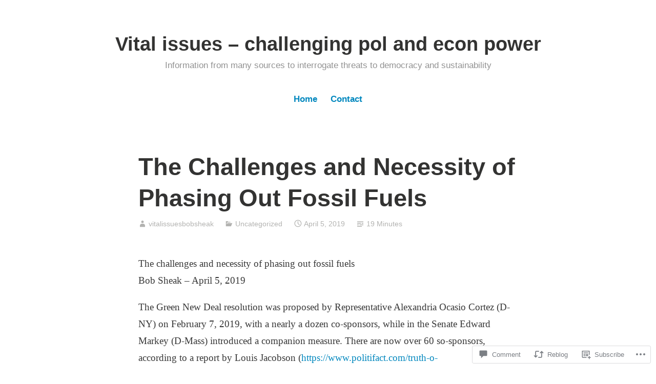

--- FILE ---
content_type: text/html; charset=UTF-8
request_url: https://vitalissues-bobsheak.com/2019/04/05/the-challenges-and-necessity-of-phasing-out-fossil-fuels/
body_size: 31615
content:
<!DOCTYPE html>
<html lang="en">
<head>
<meta charset="UTF-8">
<meta name="viewport" content="width=device-width, initial-scale=1">
<link rel="profile" href="http://gmpg.org/xfn/11">

<title>The Challenges and Necessity of Phasing Out Fossil Fuels &#8211; Vital issues &#8211; challenging pol and econ power</title>
<meta name='robots' content='max-image-preview:large' />

<!-- Async WordPress.com Remote Login -->
<script id="wpcom_remote_login_js">
var wpcom_remote_login_extra_auth = '';
function wpcom_remote_login_remove_dom_node_id( element_id ) {
	var dom_node = document.getElementById( element_id );
	if ( dom_node ) { dom_node.parentNode.removeChild( dom_node ); }
}
function wpcom_remote_login_remove_dom_node_classes( class_name ) {
	var dom_nodes = document.querySelectorAll( '.' + class_name );
	for ( var i = 0; i < dom_nodes.length; i++ ) {
		dom_nodes[ i ].parentNode.removeChild( dom_nodes[ i ] );
	}
}
function wpcom_remote_login_final_cleanup() {
	wpcom_remote_login_remove_dom_node_classes( "wpcom_remote_login_msg" );
	wpcom_remote_login_remove_dom_node_id( "wpcom_remote_login_key" );
	wpcom_remote_login_remove_dom_node_id( "wpcom_remote_login_validate" );
	wpcom_remote_login_remove_dom_node_id( "wpcom_remote_login_js" );
	wpcom_remote_login_remove_dom_node_id( "wpcom_request_access_iframe" );
	wpcom_remote_login_remove_dom_node_id( "wpcom_request_access_styles" );
}

// Watch for messages back from the remote login
window.addEventListener( "message", function( e ) {
	if ( e.origin === "https://r-login.wordpress.com" ) {
		var data = {};
		try {
			data = JSON.parse( e.data );
		} catch( e ) {
			wpcom_remote_login_final_cleanup();
			return;
		}

		if ( data.msg === 'LOGIN' ) {
			// Clean up the login check iframe
			wpcom_remote_login_remove_dom_node_id( "wpcom_remote_login_key" );

			var id_regex = new RegExp( /^[0-9]+$/ );
			var token_regex = new RegExp( /^.*|.*|.*$/ );
			if (
				token_regex.test( data.token )
				&& id_regex.test( data.wpcomid )
			) {
				// We have everything we need to ask for a login
				var script = document.createElement( "script" );
				script.setAttribute( "id", "wpcom_remote_login_validate" );
				script.src = '/remote-login.php?wpcom_remote_login=validate'
					+ '&wpcomid=' + data.wpcomid
					+ '&token=' + encodeURIComponent( data.token )
					+ '&host=' + window.location.protocol
					+ '//' + window.location.hostname
					+ '&postid=205'
					+ '&is_singular=1';
				document.body.appendChild( script );
			}

			return;
		}

		// Safari ITP, not logged in, so redirect
		if ( data.msg === 'LOGIN-REDIRECT' ) {
			window.location = 'https://wordpress.com/log-in?redirect_to=' + window.location.href;
			return;
		}

		// Safari ITP, storage access failed, remove the request
		if ( data.msg === 'LOGIN-REMOVE' ) {
			var css_zap = 'html { -webkit-transition: margin-top 1s; transition: margin-top 1s; } /* 9001 */ html { margin-top: 0 !important; } * html body { margin-top: 0 !important; } @media screen and ( max-width: 782px ) { html { margin-top: 0 !important; } * html body { margin-top: 0 !important; } }';
			var style_zap = document.createElement( 'style' );
			style_zap.type = 'text/css';
			style_zap.appendChild( document.createTextNode( css_zap ) );
			document.body.appendChild( style_zap );

			var e = document.getElementById( 'wpcom_request_access_iframe' );
			e.parentNode.removeChild( e );

			document.cookie = 'wordpress_com_login_access=denied; path=/; max-age=31536000';

			return;
		}

		// Safari ITP
		if ( data.msg === 'REQUEST_ACCESS' ) {
			console.log( 'request access: safari' );

			// Check ITP iframe enable/disable knob
			if ( wpcom_remote_login_extra_auth !== 'safari_itp_iframe' ) {
				return;
			}

			// If we are in a "private window" there is no ITP.
			var private_window = false;
			try {
				var opendb = window.openDatabase( null, null, null, null );
			} catch( e ) {
				private_window = true;
			}

			if ( private_window ) {
				console.log( 'private window' );
				return;
			}

			var iframe = document.createElement( 'iframe' );
			iframe.id = 'wpcom_request_access_iframe';
			iframe.setAttribute( 'scrolling', 'no' );
			iframe.setAttribute( 'sandbox', 'allow-storage-access-by-user-activation allow-scripts allow-same-origin allow-top-navigation-by-user-activation' );
			iframe.src = 'https://r-login.wordpress.com/remote-login.php?wpcom_remote_login=request_access&origin=' + encodeURIComponent( data.origin ) + '&wpcomid=' + encodeURIComponent( data.wpcomid );

			var css = 'html { -webkit-transition: margin-top 1s; transition: margin-top 1s; } /* 9001 */ html { margin-top: 46px !important; } * html body { margin-top: 46px !important; } @media screen and ( max-width: 660px ) { html { margin-top: 71px !important; } * html body { margin-top: 71px !important; } #wpcom_request_access_iframe { display: block; height: 71px !important; } } #wpcom_request_access_iframe { border: 0px; height: 46px; position: fixed; top: 0; left: 0; width: 100%; min-width: 100%; z-index: 99999; background: #23282d; } ';

			var style = document.createElement( 'style' );
			style.type = 'text/css';
			style.id = 'wpcom_request_access_styles';
			style.appendChild( document.createTextNode( css ) );
			document.body.appendChild( style );

			document.body.appendChild( iframe );
		}

		if ( data.msg === 'DONE' ) {
			wpcom_remote_login_final_cleanup();
		}
	}
}, false );

// Inject the remote login iframe after the page has had a chance to load
// more critical resources
window.addEventListener( "DOMContentLoaded", function( e ) {
	var iframe = document.createElement( "iframe" );
	iframe.style.display = "none";
	iframe.setAttribute( "scrolling", "no" );
	iframe.setAttribute( "id", "wpcom_remote_login_key" );
	iframe.src = "https://r-login.wordpress.com/remote-login.php"
		+ "?wpcom_remote_login=key"
		+ "&origin=aHR0cHM6Ly92aXRhbGlzc3Vlcy1ib2JzaGVhay5jb20%3D"
		+ "&wpcomid=143943375"
		+ "&time=" + Math.floor( Date.now() / 1000 );
	document.body.appendChild( iframe );
}, false );
</script>
<link rel='dns-prefetch' href='//s0.wp.com' />
<link rel='dns-prefetch' href='//widgets.wp.com' />
<link rel='dns-prefetch' href='//wordpress.com' />
<link rel="alternate" type="application/rss+xml" title="Vital issues - challenging pol and econ power &raquo; Feed" href="https://vitalissues-bobsheak.com/feed/" />
<link rel="alternate" type="application/rss+xml" title="Vital issues - challenging pol and econ power &raquo; Comments Feed" href="https://vitalissues-bobsheak.com/comments/feed/" />
<link rel="alternate" type="application/rss+xml" title="Vital issues - challenging pol and econ power &raquo; The Challenges and Necessity of Phasing Out Fossil&nbsp;Fuels Comments Feed" href="https://vitalissues-bobsheak.com/2019/04/05/the-challenges-and-necessity-of-phasing-out-fossil-fuels/feed/" />
	<script type="text/javascript">
		/* <![CDATA[ */
		function addLoadEvent(func) {
			var oldonload = window.onload;
			if (typeof window.onload != 'function') {
				window.onload = func;
			} else {
				window.onload = function () {
					oldonload();
					func();
				}
			}
		}
		/* ]]> */
	</script>
	<link crossorigin='anonymous' rel='stylesheet' id='all-css-0-1' href='/_static/??-eJxtzEkKgDAMQNELWYNjcSGeRdog1Q7BpHh9UQRBXD74fDhImRQFo0DIinxeXGRYUWg222PgHCEkmz0y7OhnQasosXxUGuYC/o/ebfh+b135FMZKd02th77t1hMpiDR+&cssminify=yes' type='text/css' media='all' />
<style id='wp-emoji-styles-inline-css'>

	img.wp-smiley, img.emoji {
		display: inline !important;
		border: none !important;
		box-shadow: none !important;
		height: 1em !important;
		width: 1em !important;
		margin: 0 0.07em !important;
		vertical-align: -0.1em !important;
		background: none !important;
		padding: 0 !important;
	}
/*# sourceURL=wp-emoji-styles-inline-css */
</style>
<link crossorigin='anonymous' rel='stylesheet' id='all-css-2-1' href='/wp-content/plugins/gutenberg-core/v22.2.0/build/styles/block-library/style.css?m=1764855221i&cssminify=yes' type='text/css' media='all' />
<style id='wp-block-library-inline-css'>
.has-text-align-justify {
	text-align:justify;
}
.has-text-align-justify{text-align:justify;}

/*# sourceURL=wp-block-library-inline-css */
</style><style id='global-styles-inline-css'>
:root{--wp--preset--aspect-ratio--square: 1;--wp--preset--aspect-ratio--4-3: 4/3;--wp--preset--aspect-ratio--3-4: 3/4;--wp--preset--aspect-ratio--3-2: 3/2;--wp--preset--aspect-ratio--2-3: 2/3;--wp--preset--aspect-ratio--16-9: 16/9;--wp--preset--aspect-ratio--9-16: 9/16;--wp--preset--color--black: #000000;--wp--preset--color--cyan-bluish-gray: #abb8c3;--wp--preset--color--white: #fff;--wp--preset--color--pale-pink: #f78da7;--wp--preset--color--vivid-red: #cf2e2e;--wp--preset--color--luminous-vivid-orange: #ff6900;--wp--preset--color--luminous-vivid-amber: #fcb900;--wp--preset--color--light-green-cyan: #7bdcb5;--wp--preset--color--vivid-green-cyan: #00d084;--wp--preset--color--pale-cyan-blue: #8ed1fc;--wp--preset--color--vivid-cyan-blue: #0693e3;--wp--preset--color--vivid-purple: #9b51e0;--wp--preset--color--medium-blue: #0087be;--wp--preset--color--bright-blue: #00aadc;--wp--preset--color--dark-gray: #4d4d4b;--wp--preset--color--light-gray: #b3b3b1;--wp--preset--gradient--vivid-cyan-blue-to-vivid-purple: linear-gradient(135deg,rgb(6,147,227) 0%,rgb(155,81,224) 100%);--wp--preset--gradient--light-green-cyan-to-vivid-green-cyan: linear-gradient(135deg,rgb(122,220,180) 0%,rgb(0,208,130) 100%);--wp--preset--gradient--luminous-vivid-amber-to-luminous-vivid-orange: linear-gradient(135deg,rgb(252,185,0) 0%,rgb(255,105,0) 100%);--wp--preset--gradient--luminous-vivid-orange-to-vivid-red: linear-gradient(135deg,rgb(255,105,0) 0%,rgb(207,46,46) 100%);--wp--preset--gradient--very-light-gray-to-cyan-bluish-gray: linear-gradient(135deg,rgb(238,238,238) 0%,rgb(169,184,195) 100%);--wp--preset--gradient--cool-to-warm-spectrum: linear-gradient(135deg,rgb(74,234,220) 0%,rgb(151,120,209) 20%,rgb(207,42,186) 40%,rgb(238,44,130) 60%,rgb(251,105,98) 80%,rgb(254,248,76) 100%);--wp--preset--gradient--blush-light-purple: linear-gradient(135deg,rgb(255,206,236) 0%,rgb(152,150,240) 100%);--wp--preset--gradient--blush-bordeaux: linear-gradient(135deg,rgb(254,205,165) 0%,rgb(254,45,45) 50%,rgb(107,0,62) 100%);--wp--preset--gradient--luminous-dusk: linear-gradient(135deg,rgb(255,203,112) 0%,rgb(199,81,192) 50%,rgb(65,88,208) 100%);--wp--preset--gradient--pale-ocean: linear-gradient(135deg,rgb(255,245,203) 0%,rgb(182,227,212) 50%,rgb(51,167,181) 100%);--wp--preset--gradient--electric-grass: linear-gradient(135deg,rgb(202,248,128) 0%,rgb(113,206,126) 100%);--wp--preset--gradient--midnight: linear-gradient(135deg,rgb(2,3,129) 0%,rgb(40,116,252) 100%);--wp--preset--font-size--small: 13px;--wp--preset--font-size--medium: 20px;--wp--preset--font-size--large: 36px;--wp--preset--font-size--x-large: 42px;--wp--preset--font-family--albert-sans: 'Albert Sans', sans-serif;--wp--preset--font-family--alegreya: Alegreya, serif;--wp--preset--font-family--arvo: Arvo, serif;--wp--preset--font-family--bodoni-moda: 'Bodoni Moda', serif;--wp--preset--font-family--bricolage-grotesque: 'Bricolage Grotesque', sans-serif;--wp--preset--font-family--cabin: Cabin, sans-serif;--wp--preset--font-family--chivo: Chivo, sans-serif;--wp--preset--font-family--commissioner: Commissioner, sans-serif;--wp--preset--font-family--cormorant: Cormorant, serif;--wp--preset--font-family--courier-prime: 'Courier Prime', monospace;--wp--preset--font-family--crimson-pro: 'Crimson Pro', serif;--wp--preset--font-family--dm-mono: 'DM Mono', monospace;--wp--preset--font-family--dm-sans: 'DM Sans', sans-serif;--wp--preset--font-family--dm-serif-display: 'DM Serif Display', serif;--wp--preset--font-family--domine: Domine, serif;--wp--preset--font-family--eb-garamond: 'EB Garamond', serif;--wp--preset--font-family--epilogue: Epilogue, sans-serif;--wp--preset--font-family--fahkwang: Fahkwang, sans-serif;--wp--preset--font-family--figtree: Figtree, sans-serif;--wp--preset--font-family--fira-sans: 'Fira Sans', sans-serif;--wp--preset--font-family--fjalla-one: 'Fjalla One', sans-serif;--wp--preset--font-family--fraunces: Fraunces, serif;--wp--preset--font-family--gabarito: Gabarito, system-ui;--wp--preset--font-family--ibm-plex-mono: 'IBM Plex Mono', monospace;--wp--preset--font-family--ibm-plex-sans: 'IBM Plex Sans', sans-serif;--wp--preset--font-family--ibarra-real-nova: 'Ibarra Real Nova', serif;--wp--preset--font-family--instrument-serif: 'Instrument Serif', serif;--wp--preset--font-family--inter: Inter, sans-serif;--wp--preset--font-family--josefin-sans: 'Josefin Sans', sans-serif;--wp--preset--font-family--jost: Jost, sans-serif;--wp--preset--font-family--libre-baskerville: 'Libre Baskerville', serif;--wp--preset--font-family--libre-franklin: 'Libre Franklin', sans-serif;--wp--preset--font-family--literata: Literata, serif;--wp--preset--font-family--lora: Lora, serif;--wp--preset--font-family--merriweather: Merriweather, serif;--wp--preset--font-family--montserrat: Montserrat, sans-serif;--wp--preset--font-family--newsreader: Newsreader, serif;--wp--preset--font-family--noto-sans-mono: 'Noto Sans Mono', sans-serif;--wp--preset--font-family--nunito: Nunito, sans-serif;--wp--preset--font-family--open-sans: 'Open Sans', sans-serif;--wp--preset--font-family--overpass: Overpass, sans-serif;--wp--preset--font-family--pt-serif: 'PT Serif', serif;--wp--preset--font-family--petrona: Petrona, serif;--wp--preset--font-family--piazzolla: Piazzolla, serif;--wp--preset--font-family--playfair-display: 'Playfair Display', serif;--wp--preset--font-family--plus-jakarta-sans: 'Plus Jakarta Sans', sans-serif;--wp--preset--font-family--poppins: Poppins, sans-serif;--wp--preset--font-family--raleway: Raleway, sans-serif;--wp--preset--font-family--roboto: Roboto, sans-serif;--wp--preset--font-family--roboto-slab: 'Roboto Slab', serif;--wp--preset--font-family--rubik: Rubik, sans-serif;--wp--preset--font-family--rufina: Rufina, serif;--wp--preset--font-family--sora: Sora, sans-serif;--wp--preset--font-family--source-sans-3: 'Source Sans 3', sans-serif;--wp--preset--font-family--source-serif-4: 'Source Serif 4', serif;--wp--preset--font-family--space-mono: 'Space Mono', monospace;--wp--preset--font-family--syne: Syne, sans-serif;--wp--preset--font-family--texturina: Texturina, serif;--wp--preset--font-family--urbanist: Urbanist, sans-serif;--wp--preset--font-family--work-sans: 'Work Sans', sans-serif;--wp--preset--spacing--20: 0.44rem;--wp--preset--spacing--30: 0.67rem;--wp--preset--spacing--40: 1rem;--wp--preset--spacing--50: 1.5rem;--wp--preset--spacing--60: 2.25rem;--wp--preset--spacing--70: 3.38rem;--wp--preset--spacing--80: 5.06rem;--wp--preset--shadow--natural: 6px 6px 9px rgba(0, 0, 0, 0.2);--wp--preset--shadow--deep: 12px 12px 50px rgba(0, 0, 0, 0.4);--wp--preset--shadow--sharp: 6px 6px 0px rgba(0, 0, 0, 0.2);--wp--preset--shadow--outlined: 6px 6px 0px -3px rgb(255, 255, 255), 6px 6px rgb(0, 0, 0);--wp--preset--shadow--crisp: 6px 6px 0px rgb(0, 0, 0);}:where(.is-layout-flex){gap: 0.5em;}:where(.is-layout-grid){gap: 0.5em;}body .is-layout-flex{display: flex;}.is-layout-flex{flex-wrap: wrap;align-items: center;}.is-layout-flex > :is(*, div){margin: 0;}body .is-layout-grid{display: grid;}.is-layout-grid > :is(*, div){margin: 0;}:where(.wp-block-columns.is-layout-flex){gap: 2em;}:where(.wp-block-columns.is-layout-grid){gap: 2em;}:where(.wp-block-post-template.is-layout-flex){gap: 1.25em;}:where(.wp-block-post-template.is-layout-grid){gap: 1.25em;}.has-black-color{color: var(--wp--preset--color--black) !important;}.has-cyan-bluish-gray-color{color: var(--wp--preset--color--cyan-bluish-gray) !important;}.has-white-color{color: var(--wp--preset--color--white) !important;}.has-pale-pink-color{color: var(--wp--preset--color--pale-pink) !important;}.has-vivid-red-color{color: var(--wp--preset--color--vivid-red) !important;}.has-luminous-vivid-orange-color{color: var(--wp--preset--color--luminous-vivid-orange) !important;}.has-luminous-vivid-amber-color{color: var(--wp--preset--color--luminous-vivid-amber) !important;}.has-light-green-cyan-color{color: var(--wp--preset--color--light-green-cyan) !important;}.has-vivid-green-cyan-color{color: var(--wp--preset--color--vivid-green-cyan) !important;}.has-pale-cyan-blue-color{color: var(--wp--preset--color--pale-cyan-blue) !important;}.has-vivid-cyan-blue-color{color: var(--wp--preset--color--vivid-cyan-blue) !important;}.has-vivid-purple-color{color: var(--wp--preset--color--vivid-purple) !important;}.has-black-background-color{background-color: var(--wp--preset--color--black) !important;}.has-cyan-bluish-gray-background-color{background-color: var(--wp--preset--color--cyan-bluish-gray) !important;}.has-white-background-color{background-color: var(--wp--preset--color--white) !important;}.has-pale-pink-background-color{background-color: var(--wp--preset--color--pale-pink) !important;}.has-vivid-red-background-color{background-color: var(--wp--preset--color--vivid-red) !important;}.has-luminous-vivid-orange-background-color{background-color: var(--wp--preset--color--luminous-vivid-orange) !important;}.has-luminous-vivid-amber-background-color{background-color: var(--wp--preset--color--luminous-vivid-amber) !important;}.has-light-green-cyan-background-color{background-color: var(--wp--preset--color--light-green-cyan) !important;}.has-vivid-green-cyan-background-color{background-color: var(--wp--preset--color--vivid-green-cyan) !important;}.has-pale-cyan-blue-background-color{background-color: var(--wp--preset--color--pale-cyan-blue) !important;}.has-vivid-cyan-blue-background-color{background-color: var(--wp--preset--color--vivid-cyan-blue) !important;}.has-vivid-purple-background-color{background-color: var(--wp--preset--color--vivid-purple) !important;}.has-black-border-color{border-color: var(--wp--preset--color--black) !important;}.has-cyan-bluish-gray-border-color{border-color: var(--wp--preset--color--cyan-bluish-gray) !important;}.has-white-border-color{border-color: var(--wp--preset--color--white) !important;}.has-pale-pink-border-color{border-color: var(--wp--preset--color--pale-pink) !important;}.has-vivid-red-border-color{border-color: var(--wp--preset--color--vivid-red) !important;}.has-luminous-vivid-orange-border-color{border-color: var(--wp--preset--color--luminous-vivid-orange) !important;}.has-luminous-vivid-amber-border-color{border-color: var(--wp--preset--color--luminous-vivid-amber) !important;}.has-light-green-cyan-border-color{border-color: var(--wp--preset--color--light-green-cyan) !important;}.has-vivid-green-cyan-border-color{border-color: var(--wp--preset--color--vivid-green-cyan) !important;}.has-pale-cyan-blue-border-color{border-color: var(--wp--preset--color--pale-cyan-blue) !important;}.has-vivid-cyan-blue-border-color{border-color: var(--wp--preset--color--vivid-cyan-blue) !important;}.has-vivid-purple-border-color{border-color: var(--wp--preset--color--vivid-purple) !important;}.has-vivid-cyan-blue-to-vivid-purple-gradient-background{background: var(--wp--preset--gradient--vivid-cyan-blue-to-vivid-purple) !important;}.has-light-green-cyan-to-vivid-green-cyan-gradient-background{background: var(--wp--preset--gradient--light-green-cyan-to-vivid-green-cyan) !important;}.has-luminous-vivid-amber-to-luminous-vivid-orange-gradient-background{background: var(--wp--preset--gradient--luminous-vivid-amber-to-luminous-vivid-orange) !important;}.has-luminous-vivid-orange-to-vivid-red-gradient-background{background: var(--wp--preset--gradient--luminous-vivid-orange-to-vivid-red) !important;}.has-very-light-gray-to-cyan-bluish-gray-gradient-background{background: var(--wp--preset--gradient--very-light-gray-to-cyan-bluish-gray) !important;}.has-cool-to-warm-spectrum-gradient-background{background: var(--wp--preset--gradient--cool-to-warm-spectrum) !important;}.has-blush-light-purple-gradient-background{background: var(--wp--preset--gradient--blush-light-purple) !important;}.has-blush-bordeaux-gradient-background{background: var(--wp--preset--gradient--blush-bordeaux) !important;}.has-luminous-dusk-gradient-background{background: var(--wp--preset--gradient--luminous-dusk) !important;}.has-pale-ocean-gradient-background{background: var(--wp--preset--gradient--pale-ocean) !important;}.has-electric-grass-gradient-background{background: var(--wp--preset--gradient--electric-grass) !important;}.has-midnight-gradient-background{background: var(--wp--preset--gradient--midnight) !important;}.has-small-font-size{font-size: var(--wp--preset--font-size--small) !important;}.has-medium-font-size{font-size: var(--wp--preset--font-size--medium) !important;}.has-large-font-size{font-size: var(--wp--preset--font-size--large) !important;}.has-x-large-font-size{font-size: var(--wp--preset--font-size--x-large) !important;}.has-albert-sans-font-family{font-family: var(--wp--preset--font-family--albert-sans) !important;}.has-alegreya-font-family{font-family: var(--wp--preset--font-family--alegreya) !important;}.has-arvo-font-family{font-family: var(--wp--preset--font-family--arvo) !important;}.has-bodoni-moda-font-family{font-family: var(--wp--preset--font-family--bodoni-moda) !important;}.has-bricolage-grotesque-font-family{font-family: var(--wp--preset--font-family--bricolage-grotesque) !important;}.has-cabin-font-family{font-family: var(--wp--preset--font-family--cabin) !important;}.has-chivo-font-family{font-family: var(--wp--preset--font-family--chivo) !important;}.has-commissioner-font-family{font-family: var(--wp--preset--font-family--commissioner) !important;}.has-cormorant-font-family{font-family: var(--wp--preset--font-family--cormorant) !important;}.has-courier-prime-font-family{font-family: var(--wp--preset--font-family--courier-prime) !important;}.has-crimson-pro-font-family{font-family: var(--wp--preset--font-family--crimson-pro) !important;}.has-dm-mono-font-family{font-family: var(--wp--preset--font-family--dm-mono) !important;}.has-dm-sans-font-family{font-family: var(--wp--preset--font-family--dm-sans) !important;}.has-dm-serif-display-font-family{font-family: var(--wp--preset--font-family--dm-serif-display) !important;}.has-domine-font-family{font-family: var(--wp--preset--font-family--domine) !important;}.has-eb-garamond-font-family{font-family: var(--wp--preset--font-family--eb-garamond) !important;}.has-epilogue-font-family{font-family: var(--wp--preset--font-family--epilogue) !important;}.has-fahkwang-font-family{font-family: var(--wp--preset--font-family--fahkwang) !important;}.has-figtree-font-family{font-family: var(--wp--preset--font-family--figtree) !important;}.has-fira-sans-font-family{font-family: var(--wp--preset--font-family--fira-sans) !important;}.has-fjalla-one-font-family{font-family: var(--wp--preset--font-family--fjalla-one) !important;}.has-fraunces-font-family{font-family: var(--wp--preset--font-family--fraunces) !important;}.has-gabarito-font-family{font-family: var(--wp--preset--font-family--gabarito) !important;}.has-ibm-plex-mono-font-family{font-family: var(--wp--preset--font-family--ibm-plex-mono) !important;}.has-ibm-plex-sans-font-family{font-family: var(--wp--preset--font-family--ibm-plex-sans) !important;}.has-ibarra-real-nova-font-family{font-family: var(--wp--preset--font-family--ibarra-real-nova) !important;}.has-instrument-serif-font-family{font-family: var(--wp--preset--font-family--instrument-serif) !important;}.has-inter-font-family{font-family: var(--wp--preset--font-family--inter) !important;}.has-josefin-sans-font-family{font-family: var(--wp--preset--font-family--josefin-sans) !important;}.has-jost-font-family{font-family: var(--wp--preset--font-family--jost) !important;}.has-libre-baskerville-font-family{font-family: var(--wp--preset--font-family--libre-baskerville) !important;}.has-libre-franklin-font-family{font-family: var(--wp--preset--font-family--libre-franklin) !important;}.has-literata-font-family{font-family: var(--wp--preset--font-family--literata) !important;}.has-lora-font-family{font-family: var(--wp--preset--font-family--lora) !important;}.has-merriweather-font-family{font-family: var(--wp--preset--font-family--merriweather) !important;}.has-montserrat-font-family{font-family: var(--wp--preset--font-family--montserrat) !important;}.has-newsreader-font-family{font-family: var(--wp--preset--font-family--newsreader) !important;}.has-noto-sans-mono-font-family{font-family: var(--wp--preset--font-family--noto-sans-mono) !important;}.has-nunito-font-family{font-family: var(--wp--preset--font-family--nunito) !important;}.has-open-sans-font-family{font-family: var(--wp--preset--font-family--open-sans) !important;}.has-overpass-font-family{font-family: var(--wp--preset--font-family--overpass) !important;}.has-pt-serif-font-family{font-family: var(--wp--preset--font-family--pt-serif) !important;}.has-petrona-font-family{font-family: var(--wp--preset--font-family--petrona) !important;}.has-piazzolla-font-family{font-family: var(--wp--preset--font-family--piazzolla) !important;}.has-playfair-display-font-family{font-family: var(--wp--preset--font-family--playfair-display) !important;}.has-plus-jakarta-sans-font-family{font-family: var(--wp--preset--font-family--plus-jakarta-sans) !important;}.has-poppins-font-family{font-family: var(--wp--preset--font-family--poppins) !important;}.has-raleway-font-family{font-family: var(--wp--preset--font-family--raleway) !important;}.has-roboto-font-family{font-family: var(--wp--preset--font-family--roboto) !important;}.has-roboto-slab-font-family{font-family: var(--wp--preset--font-family--roboto-slab) !important;}.has-rubik-font-family{font-family: var(--wp--preset--font-family--rubik) !important;}.has-rufina-font-family{font-family: var(--wp--preset--font-family--rufina) !important;}.has-sora-font-family{font-family: var(--wp--preset--font-family--sora) !important;}.has-source-sans-3-font-family{font-family: var(--wp--preset--font-family--source-sans-3) !important;}.has-source-serif-4-font-family{font-family: var(--wp--preset--font-family--source-serif-4) !important;}.has-space-mono-font-family{font-family: var(--wp--preset--font-family--space-mono) !important;}.has-syne-font-family{font-family: var(--wp--preset--font-family--syne) !important;}.has-texturina-font-family{font-family: var(--wp--preset--font-family--texturina) !important;}.has-urbanist-font-family{font-family: var(--wp--preset--font-family--urbanist) !important;}.has-work-sans-font-family{font-family: var(--wp--preset--font-family--work-sans) !important;}
/*# sourceURL=global-styles-inline-css */
</style>

<style id='classic-theme-styles-inline-css'>
/*! This file is auto-generated */
.wp-block-button__link{color:#fff;background-color:#32373c;border-radius:9999px;box-shadow:none;text-decoration:none;padding:calc(.667em + 2px) calc(1.333em + 2px);font-size:1.125em}.wp-block-file__button{background:#32373c;color:#fff;text-decoration:none}
/*# sourceURL=/wp-includes/css/classic-themes.min.css */
</style>
<link crossorigin='anonymous' rel='stylesheet' id='all-css-4-1' href='/_static/??-eJx9jksOwjAMRC9EsEAtnwXiKCgfC1LqJIqd9vq4qtgAYmPJM/PsgbkYn5NgEqBmytjuMTH4XFF1KlZAE4QhWhyRNLb1zBv4jc1FGeNcqchsdFJsZOShIP/jBpRi/dOotJ5YDeCW3t5twhRyBdskkxWJ/osCrh5ci2OACavTzyoulflzX7pc6bI7Hk777tx1/fACNXxjkA==&cssminify=yes' type='text/css' media='all' />
<link rel='stylesheet' id='verbum-gutenberg-css-css' href='https://widgets.wp.com/verbum-block-editor/block-editor.css?ver=1738686361' media='all' />
<link crossorigin='anonymous' rel='stylesheet' id='all-css-6-1' href='/_static/??-eJydUNEOgjAM/CFnI4rEB+OnGJx1FLZuYSPGv7eA0aiEB16Wu1vuri3cg9KeE3IC16lgO0McQXvnRFKWGhQWf5S1KCsgYJ9I3PENxo/pzBpTKHXz4hA7hjOxBoOM7RgzCf8yU4VOpgrdBYivGFAemUy4pVhhqzKI6WFxibFf9WK9bhbV9usM1eoe5GBz12hRaoxAM3R+6JzJoFcyXJnI8xdRN1tS21tP7rgp8m1WHPa7vH4CmUmz3w==&cssminify=yes' type='text/css' media='all' />
<link crossorigin='anonymous' rel='stylesheet' id='print-css-7-1' href='/wp-content/mu-plugins/global-print/global-print.css?m=1465851035i&cssminify=yes' type='text/css' media='print' />
<style id='jetpack-global-styles-frontend-style-inline-css'>
:root { --font-headings: unset; --font-base: unset; --font-headings-default: -apple-system,BlinkMacSystemFont,"Segoe UI",Roboto,Oxygen-Sans,Ubuntu,Cantarell,"Helvetica Neue",sans-serif; --font-base-default: -apple-system,BlinkMacSystemFont,"Segoe UI",Roboto,Oxygen-Sans,Ubuntu,Cantarell,"Helvetica Neue",sans-serif;}
/*# sourceURL=jetpack-global-styles-frontend-style-inline-css */
</style>
<link crossorigin='anonymous' rel='stylesheet' id='all-css-10-1' href='/_static/??-eJyNjcsKAjEMRX/IGtQZBxfip0hMS9sxTYppGfx7H7gRN+7ugcs5sFRHKi1Ig9Jd5R6zGMyhVaTrh8G6QFHfORhYwlvw6P39PbPENZmt4G/ROQuBKWVkxxrVvuBH1lIoz2waILJekF+HUzlupnG3nQ77YZwfuRJIaQ==&cssminify=yes' type='text/css' media='all' />
<script type="text/javascript" id="jetpack_related-posts-js-extra">
/* <![CDATA[ */
var related_posts_js_options = {"post_heading":"h4"};
//# sourceURL=jetpack_related-posts-js-extra
/* ]]> */
</script>
<script type="text/javascript" id="wpcom-actionbar-placeholder-js-extra">
/* <![CDATA[ */
var actionbardata = {"siteID":"143943375","postID":"205","siteURL":"https://vitalissues-bobsheak.com","xhrURL":"https://vitalissues-bobsheak.com/wp-admin/admin-ajax.php","nonce":"2b4b87fe72","isLoggedIn":"","statusMessage":"","subsEmailDefault":"instantly","proxyScriptUrl":"https://s0.wp.com/wp-content/js/wpcom-proxy-request.js?m=1513050504i&amp;ver=20211021","shortlink":"https://wp.me/p9JYfl-3j","i18n":{"followedText":"New posts from this site will now appear in your \u003Ca href=\"https://wordpress.com/reader\"\u003EReader\u003C/a\u003E","foldBar":"Collapse this bar","unfoldBar":"Expand this bar","shortLinkCopied":"Shortlink copied to clipboard."}};
//# sourceURL=wpcom-actionbar-placeholder-js-extra
/* ]]> */
</script>
<script type="text/javascript" id="jetpack-mu-wpcom-settings-js-before">
/* <![CDATA[ */
var JETPACK_MU_WPCOM_SETTINGS = {"assetsUrl":"https://s0.wp.com/wp-content/mu-plugins/jetpack-mu-wpcom-plugin/sun/jetpack_vendor/automattic/jetpack-mu-wpcom/src/build/"};
//# sourceURL=jetpack-mu-wpcom-settings-js-before
/* ]]> */
</script>
<script crossorigin='anonymous' type='text/javascript'  src='/_static/??/wp-content/mu-plugins/jetpack-plugin/sun/_inc/build/related-posts/related-posts.min.js,/wp-content/js/rlt-proxy.js?m=1755011788j'></script>
<script type="text/javascript" id="rlt-proxy-js-after">
/* <![CDATA[ */
	rltInitialize( {"token":null,"iframeOrigins":["https:\/\/widgets.wp.com"]} );
//# sourceURL=rlt-proxy-js-after
/* ]]> */
</script>
<link rel="EditURI" type="application/rsd+xml" title="RSD" href="https://vitalissuesbobsheak.wordpress.com/xmlrpc.php?rsd" />
<meta name="generator" content="WordPress.com" />
<link rel="canonical" href="https://vitalissues-bobsheak.com/2019/04/05/the-challenges-and-necessity-of-phasing-out-fossil-fuels/" />
<link rel='shortlink' href='https://wp.me/p9JYfl-3j' />
<link rel="alternate" type="application/json+oembed" href="https://public-api.wordpress.com/oembed/?format=json&amp;url=https%3A%2F%2Fvitalissues-bobsheak.com%2F2019%2F04%2F05%2Fthe-challenges-and-necessity-of-phasing-out-fossil-fuels%2F&amp;for=wpcom-auto-discovery" /><link rel="alternate" type="application/xml+oembed" href="https://public-api.wordpress.com/oembed/?format=xml&amp;url=https%3A%2F%2Fvitalissues-bobsheak.com%2F2019%2F04%2F05%2Fthe-challenges-and-necessity-of-phasing-out-fossil-fuels%2F&amp;for=wpcom-auto-discovery" />
<!-- Jetpack Open Graph Tags -->
<meta property="og:type" content="article" />
<meta property="og:title" content="The Challenges and Necessity of Phasing Out Fossil Fuels" />
<meta property="og:url" content="https://vitalissues-bobsheak.com/2019/04/05/the-challenges-and-necessity-of-phasing-out-fossil-fuels/" />
<meta property="og:description" content="The challenges and necessity of phasing out fossil fuels Bob Sheak &#8211; April 5, 2019 The Green New Deal resolution was proposed by Representative Alexandria Ocasio Cortez (D-NY) on February 7, …" />
<meta property="article:published_time" content="2019-04-05T15:45:08+00:00" />
<meta property="article:modified_time" content="2019-04-05T15:45:08+00:00" />
<meta property="og:site_name" content="Vital issues - challenging pol and econ power" />
<meta property="og:image" content="https://s0.wp.com/i/blank.jpg?m=1383295312i" />
<meta property="og:image:width" content="200" />
<meta property="og:image:height" content="200" />
<meta property="og:image:alt" content="" />
<meta property="og:locale" content="en_US" />
<meta property="article:publisher" content="https://www.facebook.com/WordPresscom" />
<meta name="twitter:text:title" content="The Challenges and Necessity of Phasing Out Fossil&nbsp;Fuels" />
<meta name="twitter:card" content="summary" />

<!-- End Jetpack Open Graph Tags -->
<link rel="shortcut icon" type="image/x-icon" href="https://s0.wp.com/i/favicon.ico?m=1713425267i" sizes="16x16 24x24 32x32 48x48" />
<link rel="icon" type="image/x-icon" href="https://s0.wp.com/i/favicon.ico?m=1713425267i" sizes="16x16 24x24 32x32 48x48" />
<link rel="apple-touch-icon" href="https://s0.wp.com/i/webclip.png?m=1713868326i" />
<link rel="search" type="application/opensearchdescription+xml" href="https://vitalissues-bobsheak.com/osd.xml" title="Vital issues - challenging pol and econ power" />
<link rel="search" type="application/opensearchdescription+xml" href="https://s1.wp.com/opensearch.xml" title="WordPress.com" />
<link rel="pingback" href="https://vitalissues-bobsheak.com/xmlrpc.php"><meta name="description" content="The challenges and necessity of phasing out fossil fuels Bob Sheak - April 5, 2019 The Green New Deal resolution was proposed by Representative Alexandria Ocasio Cortez (D-NY) on February 7, 2019, with a nearly a dozen co-sponsors, while in the Senate Edward Markey (D-Mass) introduced a companion measure. There are now over 60 so-sponsors,&hellip;" />
</head>

<body class="wp-singular post-template-default single single-post postid-205 single-format-standard wp-embed-responsive wp-theme-pubindependent-publisher-2 customizer-styles-applied jetpack-reblog-enabled">

<div id="page" class="hfeed site">
	<a class="skip-link screen-reader-text" href="#content">Skip to content</a>

	<div id="hero-header" class="site-hero-section">
		<header id="masthead" class="site-header" role="banner">
			<div class="inner">
				<div class="site-branding">
					
												<p class="site-title"><a href="https://vitalissues-bobsheak.com/" rel="home">Vital issues &#8211; challenging pol and econ power</a></p>
													<p class="site-description">Information from many sources to interrogate threats to democracy and sustainability</p>
									</div><!-- .site-branding -->

				
									<button class="menu-toggle" aria-controls="primary-menu" aria-expanded="false" id="primary-menu-button">
						Menu					</button><!-- .menu-toggle -->
				
			</div><!-- .inner -->
		</header><!-- #masthead -->
	</div>

				<nav id="site-navigation" class="main-navigation" role="navigation">
			<div class="menu-primary-container"><ul id="primary-menu" class="menu"><li id="menu-item-6" class="menu-item menu-item-type-custom menu-item-object-custom menu-item-6"><a href="/">Home</a></li>
<li id="menu-item-7" class="menu-item menu-item-type-post_type menu-item-object-page menu-item-7"><a href="https://vitalissues-bobsheak.com/contact/">Contact</a></li>
</ul></div>		</nav><!-- .main-navigation -->
	
	
	
	<div id="content-wrapper" class="content-wrapper">
		<div id="content" class="site-content">

	<div id="primary" class="content-area">
		<main id="main" class="site-main" role="main">

		
			
<article id="post-205" class="post-205 post type-post status-publish format-standard hentry category-uncategorized">
			<header class="entry-header">
			<h1 class="entry-title">The Challenges and Necessity of Phasing Out Fossil&nbsp;Fuels</h1>		</header><!-- .entry-header -->		<div class="entry-meta">
			<span class="byline">
				<a href="https://vitalissues-bobsheak.com/author/vitalissuesbobsheak/" title="Posts by vitalissuesbobsheak" rel="author">vitalissuesbobsheak</a>			</span>
							<span class="cat-links">
					<a href="https://vitalissues-bobsheak.com/category/uncategorized/" rel="category tag">Uncategorized</a>				</span><!-- .cat-links -->
			
			
			<span class="published-on">
				<time class="entry-date published updated" datetime="2019-04-05T15:45:08+00:00">April 5, 2019</time>			</span>

			<span class="word-count">19 Minutes</span>		</div><!-- .entry-meta -->
	
	<div class="entry-content">
		<p>The challenges and necessity of phasing out fossil fuels<br />
Bob Sheak &#8211; April 5, 2019</p>
<p>The Green New Deal resolution was proposed by Representative Alexandria Ocasio Cortez (D-NY) on February 7, 2019, with a nearly a dozen co-sponsors, while in the Senate Edward Markey (D-Mass) introduced a companion measure. There are now over 60 so-sponsors, according to a report by Louis Jacobson (<a href="https://www.politifact.com/truth-o-meter/article/2019/feb/12/seven-questions-about-green-new-deal" rel="nofollow">https://www.politifact.com/truth-o-meter/article/2019/feb/12/seven-questions-about-green-new-deal</a>). Natalie Sauer reports for Climate Change News that Democratic presidential candidates “have flocked to back the concept,” but the support ranges “from the bold and radical to the vaguely-worded.” “Having presidential candidates say they are supportive of the concept of doing something like the Green New Deal is amazing, but it’s not sufficient,” Saikat Chakrabarti, head of staff to Alexandria Ocasio-Cortez, told the Washington Examiner” (as reported by Sauer). “Environmentalists and progressives have begun,” Sauer writes, “to lose patience over wooly assurances” (<a href="https://www.climatechangenews.com/2019/02/04/democrat-presidential-hopefuls-dont-say-green-new-deal" rel="nofollow">https://www.climatechangenews.com/2019/02/04/democrat-presidential-hopefuls-dont-say-green-new-deal</a>). </p>
<p>The resolution has ignited a flurry of media coverage and a range of responses, from ridicule by the President and Republicans in the U.S. Congress, to cries that is it impractical and may alienate important constituencies from moderate Democrats, to praise from proponents for initiating a process that would have the federal government take climate change and its many deleterious environmental and human effects far more seriously than up to now and take the necessary action. </p>
<p>A resolution is aimed at conveying a sense of the kind of legislation that allows the signatories to go on record on the proposal with the hope it will garner support from other members (<a href="https://www.thoughtco.com/sense-of-congress-resolutions-3322308" rel="nofollow">https://www.thoughtco.com/sense-of-congress-resolutions-3322308</a>). A resolution is not intended to lead to a new law, passed by both branches of the Congress and signed by the President, but is rather a preliminary or exploratory “framework” for ascertaining the level of support in the Congress and for initiating a process by which the plan can be clarified by hearings, research, expert testimony and other inputs, incorporating relevant evidence to clarify and strengthen the resolution. In this case, the Green New Deal resolution proposes the creation of a “Select Committee for the Green New Deal,” which will have “the authority to develop a detailed national, industrial, economic mobilization plan.” Such a committee has not yet been authorized by Speaker Pelosi. Then, if the 2020 election goes well, specific bills will be created and advanced in the regular legislative processes, culminating in laws and budgets that supporting some or all of the major components of the Green New Deal.</p>
<p><strong>The opposition: examples</strong></p>
<p>Already in campaign mode for 2020, Trump has chortled that he welcomes the opportunity to tell the American people how the Green New Deal is a socialist plot that will end the “freedoms” Americans enjoy and, if ever implemented, will bankrupt the country. To make his case (as usual), the president makes up what the costs of the Green New Deal will be, twitting out that it will cost $100 trillion to implement it and will bankrupt the country (<a href="https://truthout.org/articles/whos-behind-trumps-claim-the-green-new-deal-will-cost-100-trillion" rel="nofollow">https://truthout.org/articles/whos-behind-trumps-claim-the-green-new-deal-will-cost-100-trillion</a>). If the economy doesn’t tank before 2020, the tens of millions of people who are in Trump’s base are likely to continue their support of him. But there are powerful economic interests behind Trump as well. Sandra Lavelle reports that top oil firms are spending millions lobbying to block climate change policies (<a href="https://www.theguardian.com/business/2019/mar/22/top-oil-firms-spending-millions-lobbying-to-block-climate-change-policies-says-report" rel="nofollow">https://www.theguardian.com/business/2019/mar/22/top-oil-firms-spending-millions-lobbying-to-block-climate-change-policies-says-report</a>). And Jessica Corbett writes on how big banks are pouring billions into the fossil fuel industry (<a href="https://www/commondreams.org/news/2019/03/20/green-groups-call-out-big-banks-pouring-billions-fossil-fuel-industry" rel="nofollow">https://www/commondreams.org/news/2019/03/20/green-groups-call-out-big-banks-pouring-billions-fossil-fuel-industry</a>). The Koch Brothers network of billionaires will spend more than anyone else through a bevy or organizations to support Trump (and Republican candidates) and prevent any serious consideration of phasing out fossil fuels. For background on the Koch’s influenced, see the documentary on The Real News narrated by Danny Glover (<a href="https://therealnews.com/stories/trump-the-koch-brothers-and-their-war-on-climate-science" rel="nofollow">https://therealnews.com/stories/trump-the-koch-brothers-and-their-war-on-climate-science</a>). In an outstanding analysis identifying and refuting arguments  levied against the Green New Deal, Lance Olsen documents that an attack against renewables is not new but “was kicked into gear years ago, and the current anti-Green New Deal brouhaha is just a rehash of an old campaign to defend the capital and capitalists aligned around combustion of coal, oil and natural gas” (<a href="https://counterpunch.org/2019/04/03/why-all-the-uproar-over-the-green-new-deal" rel="nofollow">https://counterpunch.org/2019/04/03/why-all-the-uproar-over-the-green-new-deal</a>). He adds that the what’s new is “that advocates of the Green New Deal take climate change more seriously than ever before, and this is rocking the coal, oil, and gas capitalists’ boat like never before.”</p>
<p><strong>The hopes of proponents</strong></p>
<p>Proponents view the “green new deal” as an incipient plan, now in “draft form” and as a resolution in the House, for not only shifting the economy from an energy system dominated by fossil fuels to one based on renewables and energy efficiency but also for reducing poverty and inequality. It is unlikely that all or many parts of the Green New Deal will emerge as policy proposals ready for legislative action by the 117th U.S. Congress in 2021. It depends on who gets elected. In this post, I focus on the climate-change related provisions, which by themselves call for unprecedented and comprehensive changes. Sauer provides an informative summary of these aspects of the Green New Deal, as follows.</p>
<p>“A draft of the bill currently in circulation commits the US to source 100% of national power from renewable sources by 2030 as well as to build a national, energy-efficient, ‘smart grid”. Also on the table are upgrades of ‘every residential and industrial building [with] state-of-the-art energy efficiency’, along with measures to ‘eliminate greenhouse gas emissions from the manufacturing, agricultural and other industries, including by investing in local-scale agriculture in communities across the country’. Finally, it would invest in green technology research and development and provide training for jobs in the new green economy.”</p>
<p>There are two issues that stand out. The first is that in setting their sights on achieving and U.S. energy based on 100% renewables, the sponsors of the Green New Deal are calling for changes that will lead to the elimination of fossil fuels in the society’s energy system. Sauer’s summary indicates that the sponsors of the plan expect that there will be a need for a host of new legislative initiatives to achieve this goal. Second, advocates recognize that it is important to provide support for workers who are displaced from jobs in the fossil fuel industry, thus requiring legislative action(s) on transitional assistance, re-training, re-location in some cases, job creation in renewables and ancillary industries, along with some formula for where the investment in renewables will go. If one of the goals is “full employment,” then this calls for additional legislation.</p>
<p><strong>The politics</strong></p>
<p>If the plan gains momentum and support from the Democratic leadership in the U.S. House of Representatives, advocates hope that, between now and the 2020 elections, hearings will be held on aspects of the green new deal, that evidence from experts and scientists will be gathered that clarify and build the case for phasing out fossil fuels, supporting renewables, and for the employment measures. There are many media reports that the Democratic leadership in the House and Senate are wary of the green new deal, are reluctant to call for a phasing out of fossil fuels and have yet to say whether they support a comprehensive jobs’ bill that includes an employment guarantee. For the process evolving around the Green New Deal to be successful, progressive Democrats who favor the goal of phasing out fossil fuels and the multi-faceted jobs provisions will have to win control or hold a significant number of seats in both the House, the Senate, and have a progressively-minded president in the White House as a result of the 2020 elections. </p>
<p>Proponents are counting on a huge turnout of people who support the thrust of their agenda on the climate-related issues in 2020. Of course, no one can now predict how these elections will turn out. While a few polls that ask respondents on whether they support “the green new deal” find a majority in favor of it, the resolution is still based on a general, rather abstract depiction and understanding of what it stands for. As already noted, there are many details yet to be flushed out. But the changes that proponents want – and that are necessary to avoid further cataclysmic environmental, economic, and social upheavals from climate change &#8211; the proposal aimed at phasing out fossil fuels will require multiple bills. Given the enormity of the changes called for, not all the ramifying effects can be readily identified. It is reasonable to anticipate that many voters will be concerned or fearful about such changes that will affect many aspects of their lives. Thus, winning the support of a majority of voters will require an extraordinary and sustained effort by candidates and activists who favor the resolution. They must somehow create and enlarge a movement of activists who are ready to educate citizens about the realty of the climate crisis. And they must be able to convince voters that fossil fuels can and must be phased out without jeopardizing the livelihoods of their lives or and seriously disrupting the economy generally. Furthermore, they must do this while not distracting voters from other parts of the Democratic agenda (e.g., proposals to reform health care, public education, college affordability).  </p>
<p>Jeremy Brecher provides a host of ideas for activists on how, beyond ordinary policies, a “climate insurgency” is necessary, with examples of some success stories associated with resistance and non-violent actions against fossil fuel corporations and infrastructure from around the world. See his book: Against Doom: A Climate Insurgency Manual. It will require extraordinary understanding, courage, and commitment for grassroots activists to have a significant effect on voters within the limited time available. Be that as it may, Brecher reminds us that there are many successful movements throughout American history.</p>
<p><strong>The complexity of phasing out fossil fuels</strong></p>
<p><em>Reducing emissions</em></p>
<p>It is a daunting  just to imagine how all aspects of the Green New Deal related to phasing out fossil fuels can be addressed in our political system, a project that will require interrelated, governmental actions – governmental planning, coordination with companies in the private sector, industrial policies, job creation &#8211; to phase out fossil fuels from the economy and everyday life. If advocates of the Green New Deal have the political opportunity as a result of victories in the 2020 elections to move ahead on the phasing out of fossil fuels, what will “the first step or steps” be? And can government action on phasing out fossil fuels occur in a decade, in time to avoid the dooms-day scenario evidenced by recent reports by the U.N.’s International Panel on Climate Change and the U.S. National Climate Assessment and the ongoing stream of scientific research findings that document how greenhouse gas emissions from burning fossil fuels are causing more frequent severe weather events, the shrinking of  ice in the polar regions and on glaciers, rising ocean levels, tens of millions of environmental refugees, increasing conflict over dwindling resources, and so forth. </p>
<p>A lot of things must full in place politically and in preparation for the implementation of the plant to phase out fossil fuels. If we cannot be put on a path to phase fossil fuels soon, then humanity has little hope of avoiding ever-increasing environmental devastation. Economist Robert Pollin identifies the enormous range of changes that are necessary to “stabilize the climate” (<a href="https://www.thenation.com/article/think-we-cant-stabilize-the-climate-while-fostering-growth-think-again" rel="nofollow">https://www.thenation.com/article/think-we-cant-stabilize-the-climate-while-fostering-growth-think-again</a>). Here’s what he writes.</p>
<p>“…executing this green-growth plan is easier said than done. To begin with, energy-efficiency investments in all regions of the world will need to span each country’s stock of buildings, transportation systems, and industrial processes. Efficiency levels will need to rise in office towers and homes (among other places), in residential lighting and cooking equipment, and in the performance of automobiles and provision of public transportation. Expanding the supply of clean renewable energy will require major investments in solar, wind, geothermal, and small-scale hydropower, as well as in low-emissions bioenergy sources, such as ethanol from switchgrass, agricultural wastes, and waste grease. By contrast, expanding the supply of high-emissions bioenergy sources, such as corn ethanol and wood, provides no benefit relative to fossil-fuel sources. Dependency on these high-emissions bioenergy renewables needs to be slashed at the same rate as fossil fuels.</p>
<p><strong>What must be done to phase out fossil fuels, a major part of the climate crisis?</strong></p>
<p>On the one hand, phasing out fossil fuels means that government must take a host of actions to discourage and stop the emissions. For example, it must increase regulations to discourage, if not prohibit, new coal mining; close existing coal operations; do the same with fracking; prohibit drilling on public land (e.g., national parks) and on offshore coastal areas; end government subsidies to fossil fuel companies; perhaps impose a substantial carbon tax in a way that does not burden low-income drivers but focuses on the sources of the problem. </p>
<p>On the other hand, it means supporting renewable energy alternatives like solar and wind, requiring solar panels on all federal government buildings and military installations (when appropriate) and offering incentives and subsidies to automobile corporations to switch rapidly to the manufacture of electric and hybrid cars, solar panels, and wind turbines, as well as support investments in fuel-efficient public transit systems and new energy efficiency standards for buildings. Mounting public relations offenses to foster the divestment of investments in fossil fuel corporations.</p>
<p>The authors of the book, A Finer Future, point out that there is a need for other policies that foster the reduction of materials that now depend on fossil-fuel energy from the steel, cement, plastics, and aluminum sectors of the economy. Using fewer materials from these sectors, which now require fossil fuel energy directly or indirectly, will reduce greenhouse gas emissions. The authors call for changes at both the manufacturing and consumption ends of the energy system. They want regulations or standards that encourage the “reuse, recycling, extended product life, and remanufacturing.” Material substitution may be feasible in some sectors (e.g., using wood or bamboo instead of steel and cement in construction) (p. 84). By strengthening recycling and reuse targets, the amount of waste going into highly polluting incinerators would drop. They would encourage government to offer “feed-in-tariffs, tax-credits or tax cuts, and green certificates” to promote renewable energy. They would like to see design requirements for new products “for ease of repair and maintenance [and] dismantling” and to have warranties extended for products “from 2 to 3 years to 8 to 10 years” (p. 98).</p>
<p><strong>The federal government has served the public interest on massive efforts before</strong></p>
<p>There are precedents in U.S. history for successful large-scale government economic interventions, most prominently the extraordinary and rapid mobilization of the economy by the Roosevelt government for WWII. Mark R. Wilson reconstructs the history of this mobilization in his masterful book, Destructive Creation: American Business and the Winning of World War II. Wilson writes: “…the American approach to all-out war mobilization created a balanced, flexible style of government-business interaction, which might well be as effective as the more privatized version that ascended after 1945.” He also writes: “The lesson of World War II is that difficult challenges can be managed successfully with creative approaches, combining contracting with robust regulation and targeted public enterprise and investment” (p. 287). Olsen (cited earlier) refers to two: (1) the creation of the Tennessee Valley Authority in the 1930s, (2) the Interstate highway system begun in the 1950s. The notion that government is too bureaucratically and politically burdened to provide constructive and innovative leadership is contested by the research and analysis of economist Mariana Mazzucato in her book, The Entrepreneurial State: Debunking Public VS. Private Sector Myths. In the concluding paragraph of the book, she writes: “This book is an open call to change the way we talk about the State, its role in the economy and the images and ideas we use to describe the role.” She continues:</p>
<p>“Only then can we begin to build the kind of society we want to live in, and want our children to live in, in a manner that pushes aside false myths about the state and recognizes how it can, when mission driven and organized in a dynamic way, solve problems as complex as putting a man on the moon and solving climate change” (p. 213).</p>
<p>Another example. In her new book, The Value of Everything: Making and Taking in the Global Economy, Mazzucato documents, in just one of her examples, how “all the technology that makes the smartphone smart was publicly funded.</p>
<p><strong>Other steps to keep greenhouse gases out of the atmosphere</strong></p>
<p>There are yet other challenges for those who want to serious steps to avoid disastrous climate disruptions. In the race to reduce greenhouse gas emissions, there is a need for government to encourage ways to keep emissions out of the atmosphere in the first place, through reforestation projects, wise forestry management and reforestation, as well as through the kind of soil-enriching farming that keeps absorbs carbon rather than emitting it. On the latter point, see Kristin Ohlson’ book, the soil will save us,” for an in-depth analysis of “how scientists, farmers, and foodies are healing the soil to save the planet,” and Brian K. Obach’s book, Organic Struggle: The Movement for Sustainable Agriculture in the United States. The Green New Deal begins to address these issues.</p>
<p><strong>Extracting CO2 out of the atmosphere</strong></p>
<p>There’s more. Howard J. Harzog, a Senior Research Engineer in the MIT Energy Initiative, recommends a method, yet only in its early stages of development, to extract carbon dioxide already in the atmosphere called “carbon dioxide capture and storage” (Carbon Capture). He argues that even if we phased out fossil fuel emissions soon, there would still be a huge quantity of greenhouse gases that have accumulated in the atmosphere over the history of industrial capitalism. Curtailing or eliminating emissions would do nothing to extract the greenhouse gases that are already there. Nonetheless, phasing out fossil fuels is a good, multifaceted initial step or series of steps to curtail and eliminate new greenhouse gas emissions. </p>
<p><strong>A few scenarios</strong></p>
<p>The obvious: Much hinges on what happens in the 2020 elections.</p>
<p><em>If Trump is re-elected</em>, and even if Democrats win the Senate and retain control of the House, he will be in a position to have a major impact on policy and events through executive orders, emergency declarations, and vetoing legislation coming to his desk from Congress, though Congress may be able to contest and delay (perhaps even defeat) some of his policies and appointments to decision-making positions in the executive branch and  to the federal judiciary. There will be, with Trump in the White House, more deregulation (e.g., more surveillance), more privatization (e.g., support for charter schools, corporate ownership of major parts of the highways), more lack of enforcement of laws that are designed to protect the environment, worker safety, civil rights, and LGBTQ rights. There will be further evisceration of the National Labor Relations system. </p>
<p>Oil and gas companies will be given more opportunities to drill virtually wherever they want, exacerbating the already worsening climate crisis. There will be major assaults on the social safety net (e.g., SNAP, Medicaid, housing assistance) and social insurance (Social Security, Medicare). The salaries of government workers will remain stagnant. Trump will further consolidate his base of support, including the right-wing evangelicals who want the end of legal abortions, the gun owners who want maximum freedom to own as many weapons as they want, the white nationalists/supremacists who want harsh immigration policies and the diminution of civil rights, and the law-and-order zealots who like the massive prison system and the high rates of incarceration of people of color. Most corporations (hoping for lucrative government contracts, even fewer regulations, and opportunities to profit from privatization of government functions) and rich people (happy with the highly regressive tax system already in place and the general emphasis on deregulation) will go along.</p>
<p>There will be budget proposals from Trump that, if passed, will continue the increases in the military budget, with the support of many congressional Democrats of a “moderate persuasion.” Trump and his hawkish advisers will give momentum to the new cold war and thus increase chances of nuclear war, by accident or intention. Bear in mind that unstable Trump has the power to launch nuclear weapons at his command. Trump will continue to bring media attention to his positions of the moment through his daily tweets, occasional press conferences, and rallies with adoring crowds, the latter reminiscent of the rallies for Hitler in 1930s Nazi Germany. The culmination of all this is that the threat to our already tenuous democracy will move further toward a modern version of fascism. See Jason Stanley’s book, How Fascism Works, for an explanation of the main features of contemporary fascism. Here’s how he summarizes the “myths” that undergird the appeal of fascists.</p>
<p>“The mechanisms of fascist politics all build on and support one another. They weave a myth of a distinction between ‘us’ and ‘them,’ based in a romanticized fictional past featuring ‘us’ and no ‘them,’ and supported by a resentment for a corrupt liberal elite, who take our hard-earned money and threaten our traditions. ‘They’ are lazy criminals on whom freedom would be wasted (and who don’t deserve it, in any case). ‘They’ make their destructive goals with the language of liberalism or ‘social justice,’ and are out to destroy our culture and traditions and make ‘us’ weak. ‘We’ are industrious and law-abiding, having earned our freedoms through work; ‘they’ are lazy, perverse, corrupt, and decadent. Fascist politics traffics in delusions that create these kinds of false distinctions between ‘us’ and ‘them,’ regardless of obvious realities” (p. 187). </p>
<p><em>If a moderate Democrat wins the presidency and Democrats control both the House and Senate</em>, much of what would transpire under a Trump administration would be avoided or diminished. Among many other differences, there would not be fascist-like appeal to the electorate. At the same time, Democrats would be saddled with a $22-$23 trillion national debt that would limit their policy options, something congressional Republicans have been ignoring as they support huge regressive tax policies and military spending that begins to reach WWII levels. Moderates will do their best to make some positive changes in the Affordable Care Act and oppose a single-payer option. They will the do their best to protect the reproductive rights of women and advance other measures to bring equality to women in all spheres of society. They will do their best to limit cuts to the social safety net. They will support “liberal” appointments to policy-making positions and to the federal judiciary. For these reasons and others, a Democratic president of moderate persuasion and a Democratic Congress (with moderates and progressives) will accomplish or try to accomplish some meaningful changes and avoid the wholesale horrors that Trump would bring to the society. </p>
<p>However, a moderate Democratic president and a Congress dominated by moderate Democrats are unlikely to confront adequately the ever-unfolding climate disruption and its effects by taking the paramount steps to phase out fossil fuels. So, if the research findings of climate scientists are valid, and there is no reason to doubt them, it is unlikely that moderate Democratic administration and Congress will have the political will and courage to take on the fossil fuel interests and all the other economic interests linked to them. </p>
<p><em>There is a third scenario</em>, that is, that the presidential nominee of the Democratic Party for the 2020 election is a progressive who endorse the key provisions of the green new deal and other progressive policies (e.g., a single-payer health system, steep reductions in military spending, a full-employment policy). And in the best of political worlds, this president will also have a Congress that is controlled by Democrats, many with a progressive bent. The party platform in these circumstances will be progressive and bold across the board. The big question: Will the advocates of the new green deal be able to focus enough of their attention on the issues most directly related to the climate crisis, and move ahead with alacrity in passing legislation to ramp up renewables while phasing fossil fuels? </p>
<p>Many moderate Democrats, including Democratic leaders in the present U.S. Congress, say that the progressive, pro Green New Deal, scenario is impractical politically (will alienate voters because of its huge potential and unknown impact and thus contribute to defeat in 2020) and economically (will face overwhelming opposition from the rich and powerful and their ability to sway elections with their boundless money and ability to resist, if not sabotage, such efforts ). </p>
<p>While the complexity of phasing out fossil fuels is enormous, there are experts who have done research that we do have the means to replace them in the U.S. energy system. As I wrote in my last post on March 16, titled “The Green New Deal, its critics, its promise,” Mark Jacobson, a professor of civil and environmental engineering at Stanford is quoted as saying: “we have about ninety percent or ninety-five percent of the technology we need” (page 1 of the post). Tyson Stevens also sees at least important reasons for shifting from fossil fuels to renewables including that renewables are already growing faster than fossil fuels, they are better for the environment, and, to the point, they “cost less than fossil fuels” (<a href="https://www.amigoenergy.com/blog/renewable-energy-vs-fossil-fuels" rel="nofollow">https://www.amigoenergy.com/blog/renewable-energy-vs-fossil-fuels</a>). Robert Pollin advances the idea of a cost-effective “worker superfund,” arguing that it is practical as well as necessary. “Green growth projects must provide transitional support for workers and communities whose livelihoods depend on fossil fuels…. It is a matter of simple justice, but it is also a matter of strategic politics. Without such adjustment-assistance programs operating on a national scale, the workers and communities facing retrenchment will, predictably and understandably, fight to defend their livelihoods. This, in turn, will create unacceptable delays in proceeding with effective climate-stabilization policies. Pollin explains what a worker super-fund would entail </p>
<p>“Well-funded “worker Superfund” policies therefore need to be incorporated into each country’s green-growth program. For the US case, I estimate that a generous Superfund would be in the range of $1 billion per year…. In addition, the impact on workers and communities from retrenchments in the fossil-fuel sectors will not depend only on the support provided through an explicit Superfund budget. The broader set of opportunities available to workers will also be critical. The fact that clean-energy investments will generate a net expansion in employment in all regions of the globe means that there will be new opportunities for displaced fossil-fuel-sector workers within the energy industry. But more than this, the best form of protection for displaced workers is an economy that operates at full employment. In a full-employment economy, the troubles faced by displaced workers—regardless of the reasons for their having become displaced—are greatly diminished simply because they should be able to find other decent jobs without excessive difficulty. </p>
<p><strong>A wild card</strong></p>
<p>Lance Olsen (referred to earlier) reports that there are divisions among capitalists that are bringing some corporate chiefs to support Democratic candidates, perhaps even progress candidate. He gives the example of the Institutional Investors Group on Climate Change that includes “415 investment firms managing combined assets worth more than twice the size of the entire Chinese economy. The group “told governments to 1 – back away from reliance on thermal coal, and 2 – to give up subsidizing all fossil fuels, and 3 – to get on with putting a price on carbon.” With respect to “the price on carbon,” a lot depends on whether the price is high enough to discourage the use of fossil fuels. Whatever, this is an indication that some corporations are recognizing the need to phase out fossil fuels and perhaps some could end up supporting more progressive Democratic candidates in the months leading to the 2020 elections. </p>
<p>But one thing is clear, namely, that the Trump/Republican or moderate scenarios do not solve the climate crisis. So, if these are the only “realistic” options, we will continue on a path of devastation and destruction, as indicated by such facts as these:  </p>
<p>In 2018, carbon dioxide levels were the highest on record, the last 4 years have been the warmest on record, and extreme weather events are affecting a growing number of people (62 million in 2018). (<a href="https://www.usatoday.com/story/news/nation/2019/03/29/extreme-weather-fueled-climate-change-disasters-hit-62-m-last-year/3304707002" rel="nofollow">https://www.usatoday.com/story/news/nation/2019/03/29/extreme-weather-fueled-climate-change-disasters-hit-62-m-last-year/3304707002</a>). </p>
<p><strong>The choice</strong></p>
<p>I’ll close this essay by quoting the last paragraph from Lance Olsen’s article on how our choices are stark and irreconcilable.  It’s either/or.</p>
<p>“Broadly framed, we have two choices. Either we get the rapid, far-reaching and unprecedented changes in all aspects of society that scientists and Green New Deal Advocates are urging, or we get another, more costly, and decidedly unkinder kind of rapid, far-reaching, and unprecedented changes in all aspects of society if we allow fossil fuel capitalism to defeat us.”</p>
<div id="jp-post-flair" class="sharedaddy sd-like-enabled sd-sharing-enabled"><div class="sharedaddy sd-sharing-enabled"><div class="robots-nocontent sd-block sd-social sd-social-icon-text sd-sharing"><h3 class="sd-title">Share this:</h3><div class="sd-content"><ul><li class="share-twitter"><a rel="nofollow noopener noreferrer"
				data-shared="sharing-twitter-205"
				class="share-twitter sd-button share-icon"
				href="https://vitalissues-bobsheak.com/2019/04/05/the-challenges-and-necessity-of-phasing-out-fossil-fuels/?share=twitter"
				target="_blank"
				aria-labelledby="sharing-twitter-205"
				>
				<span id="sharing-twitter-205" hidden>Share on X (Opens in new window)</span>
				<span>X</span>
			</a></li><li class="share-facebook"><a rel="nofollow noopener noreferrer"
				data-shared="sharing-facebook-205"
				class="share-facebook sd-button share-icon"
				href="https://vitalissues-bobsheak.com/2019/04/05/the-challenges-and-necessity-of-phasing-out-fossil-fuels/?share=facebook"
				target="_blank"
				aria-labelledby="sharing-facebook-205"
				>
				<span id="sharing-facebook-205" hidden>Share on Facebook (Opens in new window)</span>
				<span>Facebook</span>
			</a></li><li class="share-end"></li></ul></div></div></div><div class='sharedaddy sd-block sd-like jetpack-likes-widget-wrapper jetpack-likes-widget-unloaded' id='like-post-wrapper-143943375-205-696cef7cd4160' data-src='//widgets.wp.com/likes/index.html?ver=20260118#blog_id=143943375&amp;post_id=205&amp;origin=vitalissuesbobsheak.wordpress.com&amp;obj_id=143943375-205-696cef7cd4160&amp;domain=vitalissues-bobsheak.com' data-name='like-post-frame-143943375-205-696cef7cd4160' data-title='Like or Reblog'><div class='likes-widget-placeholder post-likes-widget-placeholder' style='height: 55px;'><span class='button'><span>Like</span></span> <span class='loading'>Loading...</span></div><span class='sd-text-color'></span><a class='sd-link-color'></a></div>
<div id='jp-relatedposts' class='jp-relatedposts' >
	<h3 class="jp-relatedposts-headline"><em>Related</em></h3>
</div></div>	</div><!-- .entry-content -->

	<div class="entry-footer">
			</div><!-- .entry-footer -->

	<div class="entry-author-wrapper">
				<div class="entry-author author-avatar-show">
						<div class="author-avatar">
				<img referrerpolicy="no-referrer" alt='Unknown&#039;s avatar' src='https://2.gravatar.com/avatar/eb6ab8a2a9cb0b1b15b054930d0d5340daccc22fa68861467de37eba7b166659?s=80&#038;d=identicon&#038;r=G' srcset='https://2.gravatar.com/avatar/eb6ab8a2a9cb0b1b15b054930d0d5340daccc22fa68861467de37eba7b166659?s=80&#038;d=identicon&#038;r=G 1x, https://2.gravatar.com/avatar/eb6ab8a2a9cb0b1b15b054930d0d5340daccc22fa68861467de37eba7b166659?s=120&#038;d=identicon&#038;r=G 1.5x, https://2.gravatar.com/avatar/eb6ab8a2a9cb0b1b15b054930d0d5340daccc22fa68861467de37eba7b166659?s=160&#038;d=identicon&#038;r=G 2x, https://2.gravatar.com/avatar/eb6ab8a2a9cb0b1b15b054930d0d5340daccc22fa68861467de37eba7b166659?s=240&#038;d=identicon&#038;r=G 3x, https://2.gravatar.com/avatar/eb6ab8a2a9cb0b1b15b054930d0d5340daccc22fa68861467de37eba7b166659?s=320&#038;d=identicon&#038;r=G 4x' class='avatar avatar-80' height='80' width='80' decoding='async' />			</div><!-- .author-avatar -->
			
			<div class="author-heading">
				<h2 class="author-title">
					Published by <span class="author-name">vitalissuesbobsheak</span>				</h2>
			</div><!-- .author-heading -->

			<p class="author-bio">
				I'm a retired sociology professor, who continues to collect and share information on a host of pressing issues dealing with inequality, the environment, war, corporate power, the right-wing and Trump, unfolding threats to democracy, and the limits and contradictions of capitalism.				<a class="author-link" href="https://vitalissues-bobsheak.com/author/vitalissuesbobsheak/" rel="author">
					View all posts by vitalissuesbobsheak				</a>
			</p><!-- .author-bio -->
		</div><!-- .entry-auhtor -->
				<div class="site-posted-on">
			<strong>Published</strong>
			<time class="entry-date published updated" datetime="2019-04-05T15:45:08+00:00">April 5, 2019</time>		</div><!-- .site-posted-on -->
	</div>
</article><!-- #post-## -->

			
	<nav class="navigation post-navigation" aria-label="Posts">
		<h2 class="screen-reader-text">Post navigation</h2>
		<div class="nav-links"><div class="nav-previous"><a href="https://vitalissues-bobsheak.com/2019/03/16/the-green-new-deal-its-critics-and-its-promise/" rel="prev"><span class="meta-nav screen-reader-text">Previous Post</span> The Green New Deal, its critics and its&nbsp;promise</a></div><div class="nav-next"><a href="https://vitalissues-bobsheak.com/2019/04/22/the-healthcare-crisis-and-a-medicare-for-all-solution/" rel="next"><span class="meta-nav screen-reader-text">Next Post</span> The Healthcare Crisis and a Medicare for All&nbsp;solution</a></div></div>
	</nav>
			
<div id="comments" class="comments-area">

	
	
	
		<div id="respond" class="comment-respond">
		<h3 id="reply-title" class="comment-reply-title">Leave a comment <small><a rel="nofollow" id="cancel-comment-reply-link" href="/2019/04/05/the-challenges-and-necessity-of-phasing-out-fossil-fuels/#respond" style="display:none;">Cancel reply</a></small></h3><form action="https://vitalissues-bobsheak.com/wp-comments-post.php" method="post" id="commentform" class="comment-form">


<div class="comment-form__verbum transparent"></div><div class="verbum-form-meta"><input type='hidden' name='comment_post_ID' value='205' id='comment_post_ID' />
<input type='hidden' name='comment_parent' id='comment_parent' value='0' />

			<input type="hidden" name="highlander_comment_nonce" id="highlander_comment_nonce" value="86427cafbc" />
			<input type="hidden" name="verbum_show_subscription_modal" value="" /></div><p style="display: none;"><input type="hidden" id="akismet_comment_nonce" name="akismet_comment_nonce" value="5aded4d5a9" /></p><p style="display: none !important;" class="akismet-fields-container" data-prefix="ak_"><label>&#916;<textarea name="ak_hp_textarea" cols="45" rows="8" maxlength="100"></textarea></label><input type="hidden" id="ak_js_1" name="ak_js" value="22"/><script type="text/javascript">
/* <![CDATA[ */
document.getElementById( "ak_js_1" ).setAttribute( "value", ( new Date() ).getTime() );
/* ]]> */
</script>
</p></form>	</div><!-- #respond -->
	
</div><!-- #comments -->

		
		</main><!-- #main -->
	</div><!-- #primary -->

		</div><!-- #content -->

		<footer id="colophon" class="site-footer" role="contentinfo">
						<div class="site-info">
				<a href="https://wordpress.com/?ref=footer_blog" rel="nofollow">Blog at WordPress.com.</a>
				
							</div><!-- .site-info -->
		</footer><!-- #colophon -->
	</div><!-- #content-wrapper -->
</div><!-- #page -->

<!--  -->
<script type="speculationrules">
{"prefetch":[{"source":"document","where":{"and":[{"href_matches":"/*"},{"not":{"href_matches":["/wp-*.php","/wp-admin/*","/files/*","/wp-content/*","/wp-content/plugins/*","/wp-content/themes/pub/independent-publisher-2/*","/*\\?(.+)"]}},{"not":{"selector_matches":"a[rel~=\"nofollow\"]"}},{"not":{"selector_matches":".no-prefetch, .no-prefetch a"}}]},"eagerness":"conservative"}]}
</script>
<script type="text/javascript" src="//0.gravatar.com/js/hovercards/hovercards.min.js?ver=202603924dcd77a86c6f1d3698ec27fc5da92b28585ddad3ee636c0397cf312193b2a1" id="grofiles-cards-js"></script>
<script type="text/javascript" id="wpgroho-js-extra">
/* <![CDATA[ */
var WPGroHo = {"my_hash":""};
//# sourceURL=wpgroho-js-extra
/* ]]> */
</script>
<script crossorigin='anonymous' type='text/javascript'  src='/wp-content/mu-plugins/gravatar-hovercards/wpgroho.js?m=1610363240i'></script>

	<script>
		// Initialize and attach hovercards to all gravatars
		( function() {
			function init() {
				if ( typeof Gravatar === 'undefined' ) {
					return;
				}

				if ( typeof Gravatar.init !== 'function' ) {
					return;
				}

				Gravatar.profile_cb = function ( hash, id ) {
					WPGroHo.syncProfileData( hash, id );
				};

				Gravatar.my_hash = WPGroHo.my_hash;
				Gravatar.init(
					'body',
					'#wp-admin-bar-my-account',
					{
						i18n: {
							'Edit your profile →': 'Edit your profile →',
							'View profile →': 'View profile →',
							'Contact': 'Contact',
							'Send money': 'Send money',
							'Sorry, we are unable to load this Gravatar profile.': 'Sorry, we are unable to load this Gravatar profile.',
							'Gravatar not found.': 'Gravatar not found.',
							'Too Many Requests.': 'Too Many Requests.',
							'Internal Server Error.': 'Internal Server Error.',
							'Is this you?': 'Is this you?',
							'Claim your free profile.': 'Claim your free profile.',
							'Email': 'Email',
							'Home Phone': 'Home Phone',
							'Work Phone': 'Work Phone',
							'Cell Phone': 'Cell Phone',
							'Contact Form': 'Contact Form',
							'Calendar': 'Calendar',
						},
					}
				);
			}

			if ( document.readyState !== 'loading' ) {
				init();
			} else {
				document.addEventListener( 'DOMContentLoaded', init );
			}
		} )();
	</script>

		<div style="display:none">
	<div class="grofile-hash-map-f2f3357d9c760d27cfe3f4aba6e2bc07">
	</div>
	</div>
		<div id="actionbar" dir="ltr" style="display: none;"
			class="actnbr-pub-independent-publisher-2 actnbr-has-follow actnbr-has-actions">
		<ul>
								<li class="actnbr-btn actnbr-hidden">
						<a class="actnbr-action actnbr-actn-comment" href="https://vitalissues-bobsheak.com/2019/04/05/the-challenges-and-necessity-of-phasing-out-fossil-fuels/#respond">
							<svg class="gridicon gridicons-comment" height="20" width="20" xmlns="http://www.w3.org/2000/svg" viewBox="0 0 24 24"><g><path d="M12 16l-5 5v-5H5c-1.1 0-2-.9-2-2V5c0-1.1.9-2 2-2h14c1.1 0 2 .9 2 2v9c0 1.1-.9 2-2 2h-7z"/></g></svg>							<span>Comment						</span>
						</a>
					</li>
									<li class="actnbr-btn actnbr-hidden">
						<a class="actnbr-action actnbr-actn-reblog" href="">
							<svg class="gridicon gridicons-reblog" height="20" width="20" xmlns="http://www.w3.org/2000/svg" viewBox="0 0 24 24"><g><path d="M22.086 9.914L20 7.828V18c0 1.105-.895 2-2 2h-7v-2h7V7.828l-2.086 2.086L14.5 8.5 19 4l4.5 4.5-1.414 1.414zM6 16.172V6h7V4H6c-1.105 0-2 .895-2 2v10.172l-2.086-2.086L.5 15.5 5 20l4.5-4.5-1.414-1.414L6 16.172z"/></g></svg><span>Reblog</span>
						</a>
					</li>
									<li class="actnbr-btn actnbr-hidden">
								<a class="actnbr-action actnbr-actn-follow " href="">
			<svg class="gridicon" height="20" width="20" xmlns="http://www.w3.org/2000/svg" viewBox="0 0 20 20"><path clip-rule="evenodd" d="m4 4.5h12v6.5h1.5v-6.5-1.5h-1.5-12-1.5v1.5 10.5c0 1.1046.89543 2 2 2h7v-1.5h-7c-.27614 0-.5-.2239-.5-.5zm10.5 2h-9v1.5h9zm-5 3h-4v1.5h4zm3.5 1.5h-1v1h1zm-1-1.5h-1.5v1.5 1 1.5h1.5 1 1.5v-1.5-1-1.5h-1.5zm-2.5 2.5h-4v1.5h4zm6.5 1.25h1.5v2.25h2.25v1.5h-2.25v2.25h-1.5v-2.25h-2.25v-1.5h2.25z"  fill-rule="evenodd"></path></svg>
			<span>Subscribe</span>
		</a>
		<a class="actnbr-action actnbr-actn-following  no-display" href="">
			<svg class="gridicon" height="20" width="20" xmlns="http://www.w3.org/2000/svg" viewBox="0 0 20 20"><path fill-rule="evenodd" clip-rule="evenodd" d="M16 4.5H4V15C4 15.2761 4.22386 15.5 4.5 15.5H11.5V17H4.5C3.39543 17 2.5 16.1046 2.5 15V4.5V3H4H16H17.5V4.5V12.5H16V4.5ZM5.5 6.5H14.5V8H5.5V6.5ZM5.5 9.5H9.5V11H5.5V9.5ZM12 11H13V12H12V11ZM10.5 9.5H12H13H14.5V11V12V13.5H13H12H10.5V12V11V9.5ZM5.5 12H9.5V13.5H5.5V12Z" fill="#008A20"></path><path class="following-icon-tick" d="M13.5 16L15.5 18L19 14.5" stroke="#008A20" stroke-width="1.5"></path></svg>
			<span>Subscribed</span>
		</a>
							<div class="actnbr-popover tip tip-top-left actnbr-notice" id="follow-bubble">
							<div class="tip-arrow"></div>
							<div class="tip-inner actnbr-follow-bubble">
															<ul>
											<li class="actnbr-sitename">
			<a href="https://vitalissues-bobsheak.com">
				<img loading='lazy' alt='' src='https://s0.wp.com/i/logo/wpcom-gray-white.png?m=1479929237i' srcset='https://s0.wp.com/i/logo/wpcom-gray-white.png 1x' class='avatar avatar-50' height='50' width='50' />				Vital issues - challenging pol and econ power			</a>
		</li>
										<div class="actnbr-message no-display"></div>
									<form method="post" action="https://subscribe.wordpress.com" accept-charset="utf-8" style="display: none;">
																				<div>
										<input type="email" name="email" placeholder="Enter your email address" class="actnbr-email-field" aria-label="Enter your email address" />
										</div>
										<input type="hidden" name="action" value="subscribe" />
										<input type="hidden" name="blog_id" value="143943375" />
										<input type="hidden" name="source" value="https://vitalissues-bobsheak.com/2019/04/05/the-challenges-and-necessity-of-phasing-out-fossil-fuels/" />
										<input type="hidden" name="sub-type" value="actionbar-follow" />
										<input type="hidden" id="_wpnonce" name="_wpnonce" value="4e78095f4c" />										<div class="actnbr-button-wrap">
											<button type="submit" value="Sign me up">
												Sign me up											</button>
										</div>
									</form>
									<li class="actnbr-login-nudge">
										<div>
											Already have a WordPress.com account? <a href="https://wordpress.com/log-in?redirect_to=https%3A%2F%2Fr-login.wordpress.com%2Fremote-login.php%3Faction%3Dlink%26back%3Dhttps%253A%252F%252Fvitalissues-bobsheak.com%252F2019%252F04%252F05%252Fthe-challenges-and-necessity-of-phasing-out-fossil-fuels%252F">Log in now.</a>										</div>
									</li>
								</ul>
															</div>
						</div>
					</li>
							<li class="actnbr-ellipsis actnbr-hidden">
				<svg class="gridicon gridicons-ellipsis" height="24" width="24" xmlns="http://www.w3.org/2000/svg" viewBox="0 0 24 24"><g><path d="M7 12c0 1.104-.896 2-2 2s-2-.896-2-2 .896-2 2-2 2 .896 2 2zm12-2c-1.104 0-2 .896-2 2s.896 2 2 2 2-.896 2-2-.896-2-2-2zm-7 0c-1.104 0-2 .896-2 2s.896 2 2 2 2-.896 2-2-.896-2-2-2z"/></g></svg>				<div class="actnbr-popover tip tip-top-left actnbr-more">
					<div class="tip-arrow"></div>
					<div class="tip-inner">
						<ul>
								<li class="actnbr-sitename">
			<a href="https://vitalissues-bobsheak.com">
				<img loading='lazy' alt='' src='https://s0.wp.com/i/logo/wpcom-gray-white.png?m=1479929237i' srcset='https://s0.wp.com/i/logo/wpcom-gray-white.png 1x' class='avatar avatar-50' height='50' width='50' />				Vital issues - challenging pol and econ power			</a>
		</li>
								<li class="actnbr-folded-follow">
										<a class="actnbr-action actnbr-actn-follow " href="">
			<svg class="gridicon" height="20" width="20" xmlns="http://www.w3.org/2000/svg" viewBox="0 0 20 20"><path clip-rule="evenodd" d="m4 4.5h12v6.5h1.5v-6.5-1.5h-1.5-12-1.5v1.5 10.5c0 1.1046.89543 2 2 2h7v-1.5h-7c-.27614 0-.5-.2239-.5-.5zm10.5 2h-9v1.5h9zm-5 3h-4v1.5h4zm3.5 1.5h-1v1h1zm-1-1.5h-1.5v1.5 1 1.5h1.5 1 1.5v-1.5-1-1.5h-1.5zm-2.5 2.5h-4v1.5h4zm6.5 1.25h1.5v2.25h2.25v1.5h-2.25v2.25h-1.5v-2.25h-2.25v-1.5h2.25z"  fill-rule="evenodd"></path></svg>
			<span>Subscribe</span>
		</a>
		<a class="actnbr-action actnbr-actn-following  no-display" href="">
			<svg class="gridicon" height="20" width="20" xmlns="http://www.w3.org/2000/svg" viewBox="0 0 20 20"><path fill-rule="evenodd" clip-rule="evenodd" d="M16 4.5H4V15C4 15.2761 4.22386 15.5 4.5 15.5H11.5V17H4.5C3.39543 17 2.5 16.1046 2.5 15V4.5V3H4H16H17.5V4.5V12.5H16V4.5ZM5.5 6.5H14.5V8H5.5V6.5ZM5.5 9.5H9.5V11H5.5V9.5ZM12 11H13V12H12V11ZM10.5 9.5H12H13H14.5V11V12V13.5H13H12H10.5V12V11V9.5ZM5.5 12H9.5V13.5H5.5V12Z" fill="#008A20"></path><path class="following-icon-tick" d="M13.5 16L15.5 18L19 14.5" stroke="#008A20" stroke-width="1.5"></path></svg>
			<span>Subscribed</span>
		</a>
								</li>
														<li class="actnbr-signup"><a href="https://wordpress.com/start/">Sign up</a></li>
							<li class="actnbr-login"><a href="https://wordpress.com/log-in?redirect_to=https%3A%2F%2Fr-login.wordpress.com%2Fremote-login.php%3Faction%3Dlink%26back%3Dhttps%253A%252F%252Fvitalissues-bobsheak.com%252F2019%252F04%252F05%252Fthe-challenges-and-necessity-of-phasing-out-fossil-fuels%252F">Log in</a></li>
																<li class="actnbr-shortlink">
										<a href="https://wp.me/p9JYfl-3j">
											<span class="actnbr-shortlink__text">Copy shortlink</span>
											<span class="actnbr-shortlink__icon"><svg class="gridicon gridicons-checkmark" height="16" width="16" xmlns="http://www.w3.org/2000/svg" viewBox="0 0 24 24"><g><path d="M9 19.414l-6.707-6.707 1.414-1.414L9 16.586 20.293 5.293l1.414 1.414"/></g></svg></span>
										</a>
									</li>
																<li class="flb-report">
									<a href="https://wordpress.com/abuse/?report_url=https://vitalissues-bobsheak.com/2019/04/05/the-challenges-and-necessity-of-phasing-out-fossil-fuels/" target="_blank" rel="noopener noreferrer">
										Report this content									</a>
								</li>
															<li class="actnbr-reader">
									<a href="https://wordpress.com/reader/blogs/143943375/posts/205">
										View post in Reader									</a>
								</li>
															<li class="actnbr-subs">
									<a href="https://subscribe.wordpress.com/">Manage subscriptions</a>
								</li>
																<li class="actnbr-fold"><a href="">Collapse this bar</a></li>
														</ul>
					</div>
				</div>
			</li>
		</ul>
	</div>
	
<script>
window.addEventListener( "DOMContentLoaded", function( event ) {
	var link = document.createElement( "link" );
	link.href = "/wp-content/mu-plugins/actionbar/actionbar.css?v=20250116";
	link.type = "text/css";
	link.rel = "stylesheet";
	document.head.appendChild( link );

	var script = document.createElement( "script" );
	script.src = "/wp-content/mu-plugins/actionbar/actionbar.js?v=20250204";
	document.body.appendChild( script );
} );
</script>

	
	<script type="text/javascript">
		window.WPCOM_sharing_counts = {"https://vitalissues-bobsheak.com/2019/04/05/the-challenges-and-necessity-of-phasing-out-fossil-fuels/":205};
	</script>
				
	<script type="text/javascript">
		(function () {
			var wpcom_reblog = {
				source: 'toolbar',

				toggle_reblog_box_flair: function (obj_id, post_id) {

					// Go to site selector. This will redirect to their blog if they only have one.
					const postEndpoint = `https://wordpress.com/post`;

					// Ideally we would use the permalink here, but fortunately this will be replaced with the 
					// post permalink in the editor.
					const originalURL = `${ document.location.href }?page_id=${ post_id }`; 
					
					const url =
						postEndpoint +
						'?url=' +
						encodeURIComponent( originalURL ) +
						'&is_post_share=true' +
						'&v=5';

					const redirect = function () {
						if (
							! window.open( url, '_blank' )
						) {
							location.href = url;
						}
					};

					if ( /Firefox/.test( navigator.userAgent ) ) {
						setTimeout( redirect, 0 );
					} else {
						redirect();
					}
				},
			};

			window.wpcom_reblog = wpcom_reblog;
		})();
	</script>
<script crossorigin='anonymous' type='text/javascript'  src='/wp-content/mu-plugins/likes/queuehandler.js?m=1741961244i'></script>
<script type="text/javascript" src="/wp-content/plugins/gutenberg-core/v22.2.0/build/scripts/hooks/index.min.js?m=1764855221i&amp;ver=1764773745495" id="wp-hooks-js"></script>
<script type="text/javascript" src="/wp-content/plugins/gutenberg-core/v22.2.0/build/scripts/i18n/index.min.js?m=1764855221i&amp;ver=1764773747362" id="wp-i18n-js"></script>
<script type="text/javascript" id="wp-i18n-js-after">
/* <![CDATA[ */
wp.i18n.setLocaleData( { 'text direction\u0004ltr': [ 'ltr' ] } );
//# sourceURL=wp-i18n-js-after
/* ]]> */
</script>
<script type="text/javascript" id="verbum-settings-js-before">
/* <![CDATA[ */
window.VerbumComments = {"Log in or provide your name and email to leave a reply.":"Log in or provide your name and email to leave a reply.","Log in or provide your name and email to leave a comment.":"Log in or provide your name and email to leave a comment.","Receive web and mobile notifications for posts on this site.":"Receive web and mobile notifications for posts on this site.","Name":"Name","Email (address never made public)":"Email (address never made public)","Website (optional)":"Website (optional)","Leave a reply. (log in optional)":"Leave a reply. (log in optional)","Leave a comment. (log in optional)":"Leave a comment. (log in optional)","Log in to leave a reply.":"Log in to leave a reply.","Log in to leave a comment.":"Log in to leave a comment.","Logged in via %s":"Logged in via %s","Log out":"Log out","Email":"Email","(Address never made public)":"(Address never made public)","Instantly":"Instantly","Daily":"Daily","Reply":"Reply","Comment":"Comment","WordPress":"WordPress","Weekly":"Weekly","Notify me of new posts":"Notify me of new posts","Email me new posts":"Email me new posts","Email me new comments":"Email me new comments","Cancel":"Cancel","Write a comment...":"Write a comment...","Write a reply...":"Write a reply...","Website":"Website","Optional":"Optional","We'll keep you in the loop!":"We'll keep you in the loop!","Loading your comment...":"Loading your comment...","Discover more from":"Discover more from Vital issues - challenging pol and econ power","Subscribe now to keep reading and get access to the full archive.":"Subscribe now to keep reading and get access to the full archive.","Continue reading":"Continue reading","Never miss a beat!":"Never miss a beat!","Interested in getting blog post updates? Simply click the button below to stay in the loop!":"Interested in getting blog post updates? Simply click the button below to stay in the loop!","Enter your email address":"Enter your email address","Subscribe":"Subscribe","Comment sent successfully":"Comment sent successfully","Save my name, email, and website in this browser for the next time I comment.":"Save my name, email, and website in this browser for the next time I comment.","hovercardi18n":{"Edit your profile \u2192":"Edit your profile \u2192","View profile \u2192":"View profile \u2192","Contact":"Contact","Send money":"Send money","Profile not found.":"Profile not found.","Too Many Requests.":"Too Many Requests.","Internal Server Error.":"Internal Server Error.","Sorry, we are unable to load this Gravatar profile.":"Sorry, we are unable to load this Gravatar profile."},"siteId":143943375,"postId":205,"mustLogIn":false,"requireNameEmail":true,"commentRegistration":false,"connectURL":"https://vitalissuesbobsheak.wordpress.com/public.api/connect/?action=request\u0026domain=vitalissues-bobsheak.com","logoutURL":"https://vitalissuesbobsheak.wordpress.com/wp-login.php?action=logout\u0026_wpnonce=0e678e54bd","homeURL":"https://vitalissues-bobsheak.com/","subscribeToBlog":true,"subscribeToComment":true,"isJetpackCommentsLoggedIn":false,"jetpackUsername":"","jetpackUserId":0,"jetpackSignature":"","jetpackAvatar":"https://0.gravatar.com/avatar/?s=96\u0026amp;d=identicon\u0026amp;r=G","enableBlocks":true,"enableSubscriptionModal":true,"currentLocale":"en","isJetpackComments":false,"allowedBlocks":["core/paragraph","core/list","core/code","core/list-item","core/quote","core/image","core/embed","core/quote","core/code"],"embedNonce":"44ad1ceffb","verbumBundleUrl":"/wp-content/mu-plugins/jetpack-mu-wpcom-plugin/sun/jetpack_vendor/automattic/jetpack-mu-wpcom/src/features/verbum-comments/dist/index.js","isRTL":false,"vbeCacheBuster":1738686361,"iframeUniqueId":0,"colorScheme":false}
//# sourceURL=verbum-settings-js-before
/* ]]> */
</script>
<script type="text/javascript" src="/wp-content/mu-plugins/jetpack-mu-wpcom-plugin/sun/jetpack_vendor/automattic/jetpack-mu-wpcom/src/build/verbum-comments/assets/dynamic-loader.js?m=1755011788i&amp;minify=false&amp;ver=adc3e7b923a66edb437b" id="verbum-dynamic-loader-js" defer="defer" data-wp-strategy="defer"></script>
<script type="text/javascript" id="comment-like-js-extra">
/* <![CDATA[ */
var comment_like_text = {"loading":"Loading...","swipeUrl":"https://s0.wp.com/wp-content/mu-plugins/comment-likes/js/lib/swipe.js?m=1382645497i&amp;ver=20131008"};
//# sourceURL=comment-like-js-extra
/* ]]> */
</script>
<script type="text/javascript" id="sharing-js-js-extra">
/* <![CDATA[ */
var sharing_js_options = {"lang":"en","counts":"1","is_stats_active":"1"};
//# sourceURL=sharing-js-js-extra
/* ]]> */
</script>
<script type="text/javascript" id="jetpack-script-data-js-before">
/* <![CDATA[ */
window.JetpackScriptData = {"site":{"host":"wpcom","is_wpcom_platform":true}};
//# sourceURL=jetpack-script-data-js-before
/* ]]> */
</script>
<script crossorigin='anonymous' type='text/javascript'  src='/_static/??-eJydkOtuwyAMhV9ohHXV1PyZ9iiVCyRxuAqbXt5+NEuqrNKmKX8QHB9/PkZeklAxsAksfRHJlR4DSRW9r5JwaA3J8UloRnqRq0YejK+2VE4SgzbJ1KN669shDSaLtzsiwBl7YIxhW/8vpW0wspjqMsGKLqpCosPrAsKgXNE/184muVvjcUv0ypOkMiYWl1SBz4jVt4+GEygrqjRZ54KkEpba8VxHxCyhcPTAjOrRBUSGSZ4KOv0Q58kaGP4YDBbJGxb75lUe74EXocuTWf8j9CrrhPjOQQNko0Hr23TF0M/f+Ok/dof3dte2+/YwfgGQkfJx'></script>
<script type="text/javascript" id="sharing-js-js-after">
/* <![CDATA[ */
var windowOpen;
			( function () {
				function matches( el, sel ) {
					return !! (
						el.matches && el.matches( sel ) ||
						el.msMatchesSelector && el.msMatchesSelector( sel )
					);
				}

				document.body.addEventListener( 'click', function ( event ) {
					if ( ! event.target ) {
						return;
					}

					var el;
					if ( matches( event.target, 'a.share-twitter' ) ) {
						el = event.target;
					} else if ( event.target.parentNode && matches( event.target.parentNode, 'a.share-twitter' ) ) {
						el = event.target.parentNode;
					}

					if ( el ) {
						event.preventDefault();

						// If there's another sharing window open, close it.
						if ( typeof windowOpen !== 'undefined' ) {
							windowOpen.close();
						}
						windowOpen = window.open( el.getAttribute( 'href' ), 'wpcomtwitter', 'menubar=1,resizable=1,width=600,height=350' );
						return false;
					}
				} );
			} )();
var windowOpen;
			( function () {
				function matches( el, sel ) {
					return !! (
						el.matches && el.matches( sel ) ||
						el.msMatchesSelector && el.msMatchesSelector( sel )
					);
				}

				document.body.addEventListener( 'click', function ( event ) {
					if ( ! event.target ) {
						return;
					}

					var el;
					if ( matches( event.target, 'a.share-facebook' ) ) {
						el = event.target;
					} else if ( event.target.parentNode && matches( event.target.parentNode, 'a.share-facebook' ) ) {
						el = event.target.parentNode;
					}

					if ( el ) {
						event.preventDefault();

						// If there's another sharing window open, close it.
						if ( typeof windowOpen !== 'undefined' ) {
							windowOpen.close();
						}
						windowOpen = window.open( el.getAttribute( 'href' ), 'wpcomfacebook', 'menubar=1,resizable=1,width=600,height=400' );
						return false;
					}
				} );
			} )();
//# sourceURL=sharing-js-js-after
/* ]]> */
</script>
<script id="wp-emoji-settings" type="application/json">
{"baseUrl":"https://s0.wp.com/wp-content/mu-plugins/wpcom-smileys/twemoji/2/72x72/","ext":".png","svgUrl":"https://s0.wp.com/wp-content/mu-plugins/wpcom-smileys/twemoji/2/svg/","svgExt":".svg","source":{"concatemoji":"/wp-includes/js/wp-emoji-release.min.js?m=1764078722i&ver=6.9-RC2-61304"}}
</script>
<script type="module">
/* <![CDATA[ */
/*! This file is auto-generated */
const a=JSON.parse(document.getElementById("wp-emoji-settings").textContent),o=(window._wpemojiSettings=a,"wpEmojiSettingsSupports"),s=["flag","emoji"];function i(e){try{var t={supportTests:e,timestamp:(new Date).valueOf()};sessionStorage.setItem(o,JSON.stringify(t))}catch(e){}}function c(e,t,n){e.clearRect(0,0,e.canvas.width,e.canvas.height),e.fillText(t,0,0);t=new Uint32Array(e.getImageData(0,0,e.canvas.width,e.canvas.height).data);e.clearRect(0,0,e.canvas.width,e.canvas.height),e.fillText(n,0,0);const a=new Uint32Array(e.getImageData(0,0,e.canvas.width,e.canvas.height).data);return t.every((e,t)=>e===a[t])}function p(e,t){e.clearRect(0,0,e.canvas.width,e.canvas.height),e.fillText(t,0,0);var n=e.getImageData(16,16,1,1);for(let e=0;e<n.data.length;e++)if(0!==n.data[e])return!1;return!0}function u(e,t,n,a){switch(t){case"flag":return n(e,"\ud83c\udff3\ufe0f\u200d\u26a7\ufe0f","\ud83c\udff3\ufe0f\u200b\u26a7\ufe0f")?!1:!n(e,"\ud83c\udde8\ud83c\uddf6","\ud83c\udde8\u200b\ud83c\uddf6")&&!n(e,"\ud83c\udff4\udb40\udc67\udb40\udc62\udb40\udc65\udb40\udc6e\udb40\udc67\udb40\udc7f","\ud83c\udff4\u200b\udb40\udc67\u200b\udb40\udc62\u200b\udb40\udc65\u200b\udb40\udc6e\u200b\udb40\udc67\u200b\udb40\udc7f");case"emoji":return!a(e,"\ud83e\u1fac8")}return!1}function f(e,t,n,a){let r;const o=(r="undefined"!=typeof WorkerGlobalScope&&self instanceof WorkerGlobalScope?new OffscreenCanvas(300,150):document.createElement("canvas")).getContext("2d",{willReadFrequently:!0}),s=(o.textBaseline="top",o.font="600 32px Arial",{});return e.forEach(e=>{s[e]=t(o,e,n,a)}),s}function r(e){var t=document.createElement("script");t.src=e,t.defer=!0,document.head.appendChild(t)}a.supports={everything:!0,everythingExceptFlag:!0},new Promise(t=>{let n=function(){try{var e=JSON.parse(sessionStorage.getItem(o));if("object"==typeof e&&"number"==typeof e.timestamp&&(new Date).valueOf()<e.timestamp+604800&&"object"==typeof e.supportTests)return e.supportTests}catch(e){}return null}();if(!n){if("undefined"!=typeof Worker&&"undefined"!=typeof OffscreenCanvas&&"undefined"!=typeof URL&&URL.createObjectURL&&"undefined"!=typeof Blob)try{var e="postMessage("+f.toString()+"("+[JSON.stringify(s),u.toString(),c.toString(),p.toString()].join(",")+"));",a=new Blob([e],{type:"text/javascript"});const r=new Worker(URL.createObjectURL(a),{name:"wpTestEmojiSupports"});return void(r.onmessage=e=>{i(n=e.data),r.terminate(),t(n)})}catch(e){}i(n=f(s,u,c,p))}t(n)}).then(e=>{for(const n in e)a.supports[n]=e[n],a.supports.everything=a.supports.everything&&a.supports[n],"flag"!==n&&(a.supports.everythingExceptFlag=a.supports.everythingExceptFlag&&a.supports[n]);var t;a.supports.everythingExceptFlag=a.supports.everythingExceptFlag&&!a.supports.flag,a.supports.everything||((t=a.source||{}).concatemoji?r(t.concatemoji):t.wpemoji&&t.twemoji&&(r(t.twemoji),r(t.wpemoji)))});
//# sourceURL=/wp-includes/js/wp-emoji-loader.min.js
/* ]]> */
</script>
	<iframe src='https://widgets.wp.com/likes/master.html?ver=20260118#ver=20260118' scrolling='no' id='likes-master' name='likes-master' style='display:none;'></iframe>
	<div id='likes-other-gravatars' role="dialog" aria-hidden="true" tabindex="-1"><div class="likes-text"><span>%d</span></div><ul class="wpl-avatars sd-like-gravatars"></ul></div>
	<script src="//stats.wp.com/w.js?68" defer></script> <script type="text/javascript">
_tkq = window._tkq || [];
_stq = window._stq || [];
_tkq.push(['storeContext', {'blog_id':'143943375','blog_tz':'0','user_lang':'en','blog_lang':'en','user_id':'0'}]);
		// Prevent sending pageview tracking from WP-Admin pages.
		_stq.push(['view', {'blog':'143943375','v':'wpcom','tz':'0','user_id':'0','post':'205','subd':'vitalissuesbobsheak'}]);
		_stq.push(['extra', {'crypt':'[base64]'}]);
_stq.push([ 'clickTrackerInit', '143943375', '205' ]);
</script>
<noscript><img src="https://pixel.wp.com/b.gif?v=noscript" style="height:1px;width:1px;overflow:hidden;position:absolute;bottom:1px;" alt="" /></noscript>
<meta id="bilmur" property="bilmur:data" content="" data-provider="wordpress.com" data-service="simple" data-site-tz="Etc/GMT-0" data-custom-props="{&quot;logged_in&quot;:&quot;0&quot;,&quot;wptheme&quot;:&quot;pub\/independent-publisher-2&quot;,&quot;wptheme_is_block&quot;:&quot;0&quot;}"  >
		<script defer src="/wp-content/js/bilmur.min.js?i=17&amp;m=202603"></script> 	
<script>
(function() {
	'use strict';

	const fetches = {};
	const promises = {};
	const urls = {
		'wp-polyfill': '/wp-includes/js/dist/vendor/wp-polyfill.min.js?m=1764669441i&ver=3.15.0',
		'verbum': '/wp-content/mu-plugins/jetpack-mu-wpcom-plugin/sun/jetpack_vendor/automattic/jetpack-mu-wpcom/src/build/verbum-comments/verbum-comments.js?m=1767826947i&minify=false&ver=f277b2cf343fcc8861c2'
	};
	const loaders = {
		'verbum': () => {
			fetchExternalScript('wp-polyfill');
			fetchExternalScript('verbum');
			promises['wp-polyfill'] = promises['wp-polyfill'] || loadWPScript('wp-polyfill');
			promises['verbum'] = promises['verbum'] || promises['wp-polyfill'].then( () => loadWPScript('verbum') );
			return promises['verbum'];
		},
		
	};
	const scriptExtras = {
		
	};

	window.WP_Enqueue_Dynamic_Script = {
		loadScript: (handle) => {
			if (!loaders[handle]) {
				console.error('WP_Enqueue_Dynamic_Script: unregistered script `' + handle + '`.');
			}
			return loaders[handle]();
		}
	};

	function fetchExternalScript(handle) {
		if (!urls[handle]) {
			return Promise.resolve();
		}

		fetches[handle] = fetches[handle] || fetch(urls[handle], { mode: 'no-cors' });
		return fetches[handle];
	}

	function runExtraScript(handle, type, index) {
		const id = 'wp-enqueue-dynamic-script:' + handle + ':' + type + ':' + (index + 1);
		const template = document.getElementById(id);
		if (!template) {
			return Promise.reject();
		}

		const script = document.createElement( 'script' );
		script.innerHTML = template.innerHTML;
		document.body.appendChild( script );
		return Promise.resolve();
	}

	function loadExternalScript(handle) {
		if (!urls[handle]) {
			return Promise.resolve();
		}

		return fetches[handle].then(() => {
			return new Promise((resolve, reject) => {
				const script = document.createElement('script');
				script.onload = () => resolve();
				script.onerror = (e) => reject(e);
				script.src = urls[handle];
				document.body.appendChild(script);
			});
		});
	}

	function loadExtra(handle, pos) {
		const count = (scriptExtras[handle] && scriptExtras[handle][pos]) || 0;
		let promise = Promise.resolve();

		for (let i = 0; i < count; i++) {
			promise = promise.then(() => runExtraScript(handle, pos, i));
		}

		return promise;
	}

	function loadWPScript(handle) {
		// Core loads scripts in this order. See: https://github.com/WordPress/WordPress/blob/a59eb9d39c4fcba834b70c9e8dfd64feeec10ba6/wp-includes/class-wp-scripts.php#L428.
		return loadExtra(handle, 'translations')
			.then(() => loadExtra(handle, 'before'))
			.then(() => loadExternalScript(handle))
			.then(() => loadExtra(handle, 'after'));
	}
} )();
</script>

</body>
</html>
